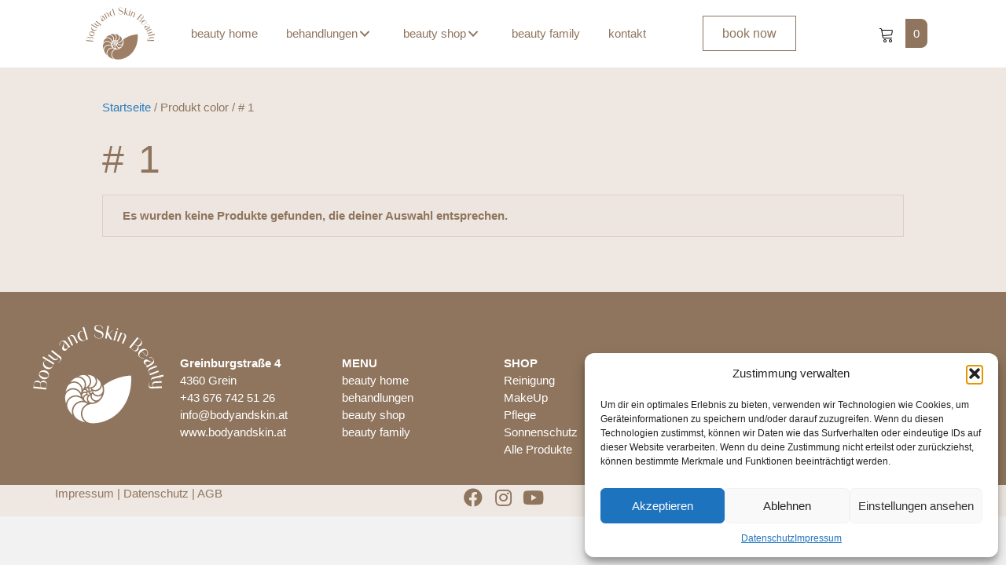

--- FILE ---
content_type: text/css
request_url: https://bodyandskinbeauty.at/wp-content/uploads/bb-plugin/cache/0bd9ed4eb3d28b1ae46a514629bbdf2c-layout-bundle.css?ver=2.9.4-1.5.2
body_size: 9796
content:
.fl-builder-content *,.fl-builder-content *:before,.fl-builder-content *:after {-webkit-box-sizing: border-box;-moz-box-sizing: border-box;box-sizing: border-box;}.fl-row:before,.fl-row:after,.fl-row-content:before,.fl-row-content:after,.fl-col-group:before,.fl-col-group:after,.fl-col:before,.fl-col:after,.fl-module:not([data-accepts]):before,.fl-module:not([data-accepts]):after,.fl-module-content:before,.fl-module-content:after {display: table;content: " ";}.fl-row:after,.fl-row-content:after,.fl-col-group:after,.fl-col:after,.fl-module:not([data-accepts]):after,.fl-module-content:after {clear: both;}.fl-clear {clear: both;}.fl-row,.fl-row-content {margin-left: auto;margin-right: auto;min-width: 0;}.fl-row-content-wrap {position: relative;}.fl-builder-mobile .fl-row-bg-photo .fl-row-content-wrap {background-attachment: scroll;}.fl-row-bg-video,.fl-row-bg-video .fl-row-content,.fl-row-bg-embed,.fl-row-bg-embed .fl-row-content {position: relative;}.fl-row-bg-video .fl-bg-video,.fl-row-bg-embed .fl-bg-embed-code {bottom: 0;left: 0;overflow: hidden;position: absolute;right: 0;top: 0;}.fl-row-bg-video .fl-bg-video video,.fl-row-bg-embed .fl-bg-embed-code video {bottom: 0;left: 0px;max-width: none;position: absolute;right: 0;top: 0px;}.fl-row-bg-video .fl-bg-video video {min-width: 100%;min-height: 100%;width: auto;height: auto;}.fl-row-bg-video .fl-bg-video iframe,.fl-row-bg-embed .fl-bg-embed-code iframe {pointer-events: none;width: 100vw;height: 56.25vw; max-width: none;min-height: 100vh;min-width: 177.77vh; position: absolute;top: 50%;left: 50%;-ms-transform: translate(-50%, -50%); -webkit-transform: translate(-50%, -50%); transform: translate(-50%, -50%);}.fl-bg-video-fallback {background-position: 50% 50%;background-repeat: no-repeat;background-size: cover;bottom: 0px;left: 0px;position: absolute;right: 0px;top: 0px;}.fl-row-bg-slideshow,.fl-row-bg-slideshow .fl-row-content {position: relative;}.fl-row .fl-bg-slideshow {bottom: 0;left: 0;overflow: hidden;position: absolute;right: 0;top: 0;z-index: 0;}.fl-builder-edit .fl-row .fl-bg-slideshow * {bottom: 0;height: auto !important;left: 0;position: absolute !important;right: 0;top: 0;}.fl-row-bg-overlay .fl-row-content-wrap:after {border-radius: inherit;content: '';display: block;position: absolute;top: 0;right: 0;bottom: 0;left: 0;z-index: 0;}.fl-row-bg-overlay .fl-row-content {position: relative;z-index: 1;}.fl-row-default-height .fl-row-content-wrap,.fl-row-custom-height .fl-row-content-wrap {display: -webkit-box;display: -webkit-flex;display: -ms-flexbox;display: flex;min-height: 100vh;}.fl-row-overlap-top .fl-row-content-wrap {display: -webkit-inline-box;display: -webkit-inline-flex;display: -moz-inline-box;display: -ms-inline-flexbox;display: inline-flex;width: 100%;}.fl-row-default-height .fl-row-content-wrap,.fl-row-custom-height .fl-row-content-wrap {min-height: 0;}.fl-row-default-height .fl-row-content,.fl-row-full-height .fl-row-content,.fl-row-custom-height .fl-row-content {-webkit-box-flex: 1 1 auto; -moz-box-flex: 1 1 auto;-webkit-flex: 1 1 auto;-ms-flex: 1 1 auto;flex: 1 1 auto;}.fl-row-default-height .fl-row-full-width.fl-row-content,.fl-row-full-height .fl-row-full-width.fl-row-content,.fl-row-custom-height .fl-row-full-width.fl-row-content {max-width: 100%;width: 100%;}.fl-row-default-height.fl-row-align-center .fl-row-content-wrap,.fl-row-full-height.fl-row-align-center .fl-row-content-wrap,.fl-row-custom-height.fl-row-align-center .fl-row-content-wrap {-webkit-align-items: center;-webkit-box-align: center;-webkit-box-pack: center;-webkit-justify-content: center;-ms-flex-align: center;-ms-flex-pack: center;justify-content: center;align-items: center;}.fl-row-default-height.fl-row-align-bottom .fl-row-content-wrap,.fl-row-full-height.fl-row-align-bottom .fl-row-content-wrap,.fl-row-custom-height.fl-row-align-bottom .fl-row-content-wrap {-webkit-align-items: flex-end;-webkit-justify-content: flex-end;-webkit-box-align: end;-webkit-box-pack: end;-ms-flex-align: end;-ms-flex-pack: end;justify-content: flex-end;align-items: flex-end;}.fl-col-group-equal-height {display: flex;flex-wrap: wrap;width: 100%;}.fl-col-group-equal-height.fl-col-group-has-child-loading {flex-wrap: nowrap;}.fl-col-group-equal-height .fl-col,.fl-col-group-equal-height .fl-col-content {display: flex;flex: 1 1 auto;}.fl-col-group-equal-height .fl-col-content {flex-direction: column;flex-shrink: 1;min-width: 1px;max-width: 100%;width: 100%;}.fl-col-group-equal-height:before,.fl-col-group-equal-height .fl-col:before,.fl-col-group-equal-height .fl-col-content:before,.fl-col-group-equal-height:after,.fl-col-group-equal-height .fl-col:after,.fl-col-group-equal-height .fl-col-content:after{content: none;}.fl-col-group-nested.fl-col-group-equal-height.fl-col-group-align-top .fl-col-content,.fl-col-group-equal-height.fl-col-group-align-top .fl-col-content {justify-content: flex-start;}.fl-col-group-nested.fl-col-group-equal-height.fl-col-group-align-center .fl-col-content,.fl-col-group-equal-height.fl-col-group-align-center .fl-col-content {justify-content: center;}.fl-col-group-nested.fl-col-group-equal-height.fl-col-group-align-bottom .fl-col-content,.fl-col-group-equal-height.fl-col-group-align-bottom .fl-col-content {justify-content: flex-end;}.fl-col-group-equal-height.fl-col-group-align-center .fl-col-group {width: 100%;}.fl-col {float: left;min-height: 1px;}.fl-col-bg-overlay .fl-col-content {position: relative;}.fl-col-bg-overlay .fl-col-content:after {border-radius: inherit;content: '';display: block;position: absolute;top: 0;right: 0;bottom: 0;left: 0;z-index: 0;}.fl-col-bg-overlay .fl-module {position: relative;z-index: 2;}.single:not(.woocommerce).single-fl-builder-template .fl-content {width: 100%;}.fl-builder-layer {position: absolute;top:0;left:0;right: 0;bottom: 0;z-index: 0;pointer-events: none;overflow: hidden;}.fl-builder-shape-layer {z-index: 0;}.fl-builder-shape-layer.fl-builder-bottom-edge-layer {z-index: 1;}.fl-row-bg-overlay .fl-builder-shape-layer {z-index: 1;}.fl-row-bg-overlay .fl-builder-shape-layer.fl-builder-bottom-edge-layer {z-index: 2;}.fl-row-has-layers .fl-row-content {z-index: 1;}.fl-row-bg-overlay .fl-row-content {z-index: 2;}.fl-builder-layer > * {display: block;position: absolute;top:0;left:0;width: 100%;}.fl-builder-layer + .fl-row-content {position: relative;}.fl-builder-layer .fl-shape {fill: #aaa;stroke: none;stroke-width: 0;width:100%;}@supports (-webkit-touch-callout: inherit) {.fl-row.fl-row-bg-parallax .fl-row-content-wrap,.fl-row.fl-row-bg-fixed .fl-row-content-wrap {background-position: center !important;background-attachment: scroll !important;}}@supports (-webkit-touch-callout: none) {.fl-row.fl-row-bg-fixed .fl-row-content-wrap {background-position: center !important;background-attachment: scroll !important;}}.fl-clearfix:before,.fl-clearfix:after {display: table;content: " ";}.fl-clearfix:after {clear: both;}.sr-only {position: absolute;width: 1px;height: 1px;padding: 0;overflow: hidden;clip: rect(0,0,0,0);white-space: nowrap;border: 0;}.fl-builder-content a.fl-button,.fl-builder-content a.fl-button:visited {border-radius: 4px;-moz-border-radius: 4px;-webkit-border-radius: 4px;display: inline-block;font-size: 16px;font-weight: normal;line-height: 18px;padding: 12px 24px;text-decoration: none;text-shadow: none;}.fl-builder-content .fl-button:hover {text-decoration: none;}.fl-builder-content .fl-button:active {position: relative;top: 1px;}.fl-builder-content .fl-button-width-full .fl-button {display: block;text-align: center;}.fl-builder-content .fl-button-width-custom .fl-button {display: inline-block;text-align: center;max-width: 100%;}.fl-builder-content .fl-button-left {text-align: left;}.fl-builder-content .fl-button-center {text-align: center;}.fl-builder-content .fl-button-right {text-align: right;}.fl-builder-content .fl-button i {font-size: 1.3em;height: auto;margin-right:8px;vertical-align: middle;width: auto;}.fl-builder-content .fl-button i.fl-button-icon-after {margin-left: 8px;margin-right: 0;}.fl-builder-content .fl-button-has-icon .fl-button-text {vertical-align: middle;}.fl-icon-wrap {display: inline-block;}.fl-icon {display: table-cell;vertical-align: middle;}.fl-icon a {text-decoration: none;}.fl-icon i {float: right;height: auto;width: auto;}.fl-icon i:before {border: none !important;height: auto;width: auto;}.fl-icon-text {display: table-cell;text-align: left;padding-left: 15px;vertical-align: middle;}.fl-icon-text-empty {display: none;}.fl-icon-text *:last-child {margin: 0 !important;padding: 0 !important;}.fl-icon-text a {text-decoration: none;}.fl-icon-text span {display: block;}.fl-icon-text span.mce-edit-focus {min-width: 1px;}.fl-module img {max-width: 100%;}.fl-photo {line-height: 0;position: relative;}.fl-photo-align-left {text-align: left;}.fl-photo-align-center {text-align: center;}.fl-photo-align-right {text-align: right;}.fl-photo-content {display: inline-block;line-height: 0;position: relative;max-width: 100%;}.fl-photo-img-svg {width: 100%;}.fl-photo-content img {display: inline;height: auto;max-width: 100%;}.fl-photo-crop-circle img {-webkit-border-radius: 100%;-moz-border-radius: 100%;border-radius: 100%;}.fl-photo-caption {font-size: 13px;line-height: 18px;overflow: hidden;text-overflow: ellipsis;}.fl-photo-caption-below {padding-bottom: 20px;padding-top: 10px;}.fl-photo-caption-hover {background: rgba(0,0,0,0.7);bottom: 0;color: #fff;left: 0;opacity: 0;filter: alpha(opacity = 0);padding: 10px 15px;position: absolute;right: 0;-webkit-transition:opacity 0.3s ease-in;-moz-transition:opacity 0.3s ease-in;transition:opacity 0.3s ease-in;}.fl-photo-content:hover .fl-photo-caption-hover {opacity: 100;filter: alpha(opacity = 100);}.fl-builder-pagination,.fl-builder-pagination-load-more {padding: 40px 0;}.fl-builder-pagination ul.page-numbers {list-style: none;margin: 0;padding: 0;text-align: center;}.fl-builder-pagination li {display: inline-block;list-style: none;margin: 0;padding: 0;}.fl-builder-pagination li a.page-numbers,.fl-builder-pagination li span.page-numbers {border: 1px solid #e6e6e6;display: inline-block;padding: 5px 10px;margin: 0 0 5px;}.fl-builder-pagination li a.page-numbers:hover,.fl-builder-pagination li span.current {background: #f5f5f5;text-decoration: none;}.fl-slideshow,.fl-slideshow * {-webkit-box-sizing: content-box;-moz-box-sizing: content-box;box-sizing: content-box;}.fl-slideshow .fl-slideshow-image img {max-width: none !important;}.fl-slideshow-social {line-height: 0 !important;}.fl-slideshow-social * {margin: 0 !important;}.fl-builder-content .bx-wrapper .bx-viewport {background: transparent;border: none;box-shadow: none;-moz-box-shadow: none;-webkit-box-shadow: none;left: 0;}.mfp-wrap button.mfp-arrow,.mfp-wrap button.mfp-arrow:active,.mfp-wrap button.mfp-arrow:hover,.mfp-wrap button.mfp-arrow:focus {background: transparent !important;border: none !important;outline: none;position: absolute;top: 50%;box-shadow: none !important;-moz-box-shadow: none !important;-webkit-box-shadow: none !important;}.mfp-wrap .mfp-close,.mfp-wrap .mfp-close:active,.mfp-wrap .mfp-close:hover,.mfp-wrap .mfp-close:focus {background: transparent !important;border: none !important;outline: none;position: absolute;top: 0;box-shadow: none !important;-moz-box-shadow: none !important;-webkit-box-shadow: none !important;}.admin-bar .mfp-wrap .mfp-close,.admin-bar .mfp-wrap .mfp-close:active,.admin-bar .mfp-wrap .mfp-close:hover,.admin-bar .mfp-wrap .mfp-close:focus {top: 32px!important;}img.mfp-img {padding: 0;}.mfp-counter {display: none;}.mfp-wrap .mfp-preloader.fa {font-size: 30px;}.fl-form-field {margin-bottom: 15px;}.fl-form-field input.fl-form-error {border-color: #DD6420;}.fl-form-error-message {clear: both;color: #DD6420;display: none;padding-top: 8px;font-size: 12px;font-weight: lighter;}.fl-form-button-disabled {opacity: 0.5;}.fl-animation {opacity: 0;}body.fl-no-js .fl-animation {opacity: 1;}.fl-builder-preview .fl-animation,.fl-builder-edit .fl-animation,.fl-animated {opacity: 1;}.fl-animated {animation-fill-mode: both;-webkit-animation-fill-mode: both;}.fl-button.fl-button-icon-animation i {width: 0 !important;opacity: 0;-ms-filter: "alpha(opacity=0)";transition: all 0.2s ease-out;-webkit-transition: all 0.2s ease-out;}.fl-button.fl-button-icon-animation:hover i {opacity: 1! important;-ms-filter: "alpha(opacity=100)";}.fl-button.fl-button-icon-animation i.fl-button-icon-after {margin-left: 0px !important;}.fl-button.fl-button-icon-animation:hover i.fl-button-icon-after {margin-left: 10px !important;}.fl-button.fl-button-icon-animation i.fl-button-icon-before {margin-right: 0 !important;}.fl-button.fl-button-icon-animation:hover i.fl-button-icon-before {margin-right: 20px !important;margin-left: -10px;}@media (max-width: 1200px) {}@media (max-width: 992px) { .fl-col-group.fl-col-group-medium-reversed {display: -webkit-flex;display: flex;-webkit-flex-wrap: wrap-reverse;flex-wrap: wrap-reverse;flex-direction: row-reverse;} }@media (max-width: 768px) { .fl-row-content-wrap {background-attachment: scroll !important;}.fl-row-bg-parallax .fl-row-content-wrap {background-attachment: scroll !important;background-position: center center !important;}.fl-col-group.fl-col-group-equal-height {display: block;}.fl-col-group.fl-col-group-equal-height.fl-col-group-custom-width {display: -webkit-box;display: -webkit-flex;display: flex;}.fl-col-group.fl-col-group-responsive-reversed {display: -webkit-flex;display: flex;-webkit-flex-wrap: wrap-reverse;flex-wrap: wrap-reverse;flex-direction: row-reverse;}.fl-col-group.fl-col-group-responsive-reversed .fl-col:not(.fl-col-small-custom-width) {flex-basis: 100%;width: 100% !important;}.fl-col-group.fl-col-group-medium-reversed:not(.fl-col-group-responsive-reversed) {display: unset;display: unset;-webkit-flex-wrap: unset;flex-wrap: unset;flex-direction: unset;}.fl-col {clear: both;float: none;margin-left: auto;margin-right: auto;width: auto !important;}.fl-col-small:not(.fl-col-small-full-width) {max-width: 400px;}.fl-block-col-resize {display:none;}.fl-row[data-node] .fl-row-content-wrap {margin: 0;padding-left: 0;padding-right: 0;}.fl-row[data-node] .fl-bg-video,.fl-row[data-node] .fl-bg-slideshow {left: 0;right: 0;}.fl-col[data-node] .fl-col-content {margin: 0;padding-left: 0;padding-right: 0;} }@media (min-width: 1201px) {html .fl-visible-large:not(.fl-visible-desktop),html .fl-visible-medium:not(.fl-visible-desktop),html .fl-visible-mobile:not(.fl-visible-desktop) {display: none;}}@media (min-width: 993px) and (max-width: 1200px) {html .fl-visible-desktop:not(.fl-visible-large),html .fl-visible-medium:not(.fl-visible-large),html .fl-visible-mobile:not(.fl-visible-large) {display: none;}}@media (min-width: 769px) and (max-width: 992px) {html .fl-visible-desktop:not(.fl-visible-medium),html .fl-visible-large:not(.fl-visible-medium),html .fl-visible-mobile:not(.fl-visible-medium) {display: none;}}@media (max-width: 768px) {html .fl-visible-desktop:not(.fl-visible-mobile),html .fl-visible-large:not(.fl-visible-mobile),html .fl-visible-medium:not(.fl-visible-mobile) {display: none;}}.fl-col-content {display: flex;flex-direction: column;margin-top: 0px;margin-right: 0px;margin-bottom: 0px;margin-left: 0px;padding-top: 0px;padding-right: 0px;padding-bottom: 0px;padding-left: 0px;}.fl-row-fixed-width {max-width: 1140px;}.fl-row-content-wrap {margin-top: 0px;margin-right: 0px;margin-bottom: 0px;margin-left: 0px;padding-top: 24px;padding-right: 24px;padding-bottom: 24px;padding-left: 24px;}.fl-module-content, .fl-module:where(.fl-module:not(:has(> .fl-module-content))) {margin-top: 20px;margin-right: 20px;margin-bottom: 20px;margin-left: 20px;}@media(max-width: 1200px) {.fl-row[data-node] > .fl-row-content-wrap {padding-top: 24px;padding-right: 24px;padding-bottom: 24px;padding-left: 24px;}.fl-module[data-node] > .fl-module-content, .fl-module:where(.fl-module:not(:has(> .fl-module-content))) {margin-top: 8px;margin-right: 8px;margin-bottom: 8px;margin-left: 8px;}}@media(max-width: 992px) {.fl-row[data-node] > .fl-row-content-wrap {padding-top: 24px;padding-right: 24px;padding-bottom: 24px;padding-left: 24px;}.fl-module[data-node] > .fl-module-content, .fl-module:where(.fl-module:not(:has(> .fl-module-content))) {margin-top: 8px;margin-right: 8px;margin-bottom: 8px;margin-left: 8px;}}@media(max-width: 768px) {.fl-row[data-node] > .fl-row-content-wrap {padding-top: 24px;padding-right: 24px;padding-bottom: 24px;padding-left: 24px;}.fl-module[data-node] > .fl-module-content, .fl-module:where(.fl-module:not(:has(> .fl-module-content))) {margin-top: 8px;margin-right: 8px;margin-bottom: 8px;margin-left: 8px;}}.page .fl-post-header, .single-fl-builder-template .fl-post-header { display:none; }.fl-node-ucjphlvtoi9r > .fl-row-content-wrap {background-color: #8f755d;}.fl-node-9c3blk6un8xa > .fl-row-content-wrap {background-color: #efe8e2;} .fl-node-9c3blk6un8xa > .fl-row-content-wrap {margin-top:0px;margin-right:0px;margin-bottom:0px;margin-left:0px;} .fl-node-9c3blk6un8xa > .fl-row-content-wrap {padding-top:0px;padding-right:0px;padding-bottom:0px;padding-left:0px;}.fl-node-0gp5f3uhjsol {width: 16.65%;}.fl-node-tmv5j02hideg {width: 33.333%;}@media(max-width: 768px) {.fl-builder-content .fl-node-tmv5j02hideg {width: 100% !important;max-width: none;clear: none;float: left;}}.fl-node-6pbht7me3xu8 {width: 16.75%;}.fl-node-kzlstgry6jf4 {width: 33.334%;}.fl-node-81lu7f9zebai {width: 16.65%;}.fl-node-xqol7kzhgu5j {width: 33.333%;}.fl-node-mawocey912hz {width: 16.65%;}.fl-node-7b5nikdsolwr {width: 16.65%;}.fl-node-2sdv1p6b4h7j {width: 16.65%;}@media (max-width: 768px) { .fl-module-icon {text-align: center;} }.fl-node-nk4v5tixqgwp .fl-icon i,.fl-node-nk4v5tixqgwp .fl-icon i:before {color: #9b9b9b;}.fl-node-nk4v5tixqgwp .fl-icon i:hover,.fl-node-nk4v5tixqgwp .fl-icon i:hover:before,.fl-node-nk4v5tixqgwp .fl-icon a:hover i,.fl-node-nk4v5tixqgwp .fl-icon a:hover i:before {color: #7f7f7f;}.fl-node-nk4v5tixqgwp .fl-icon i, .fl-node-nk4v5tixqgwp .fl-icon i:before {font-size: 16px;}.fl-node-nk4v5tixqgwp .fl-icon-wrap .fl-icon-text {height: 28px;}.fl-node-nk4v5tixqgwp.fl-module-icon {text-align: left;}@media(max-width: 1200px) {.fl-node-nk4v5tixqgwp .fl-icon-wrap .fl-icon-text {height: 28px;}}@media(max-width: 992px) {.fl-node-nk4v5tixqgwp .fl-icon-wrap .fl-icon-text {height: 28px;}}@media(max-width: 768px) {.fl-node-nk4v5tixqgwp .fl-icon-wrap .fl-icon-text {height: 28px;}} .fl-node-nk4v5tixqgwp > .fl-module-content {margin-top:0px;margin-bottom:0px;margin-left:5px;}.fl-node-qs3c950yem2f .fl-icon i,.fl-node-qs3c950yem2f .fl-icon i:before {color: #9b9b9b;}.fl-node-qs3c950yem2f .fl-icon i, .fl-node-qs3c950yem2f .fl-icon i:before {font-size: 16px;}.fl-node-qs3c950yem2f .fl-icon-wrap .fl-icon-text {height: 28px;}.fl-node-qs3c950yem2f.fl-module-icon {text-align: left;}@media(max-width: 1200px) {.fl-node-qs3c950yem2f .fl-icon-wrap .fl-icon-text {height: 28px;}}@media(max-width: 992px) {.fl-node-qs3c950yem2f .fl-icon-wrap .fl-icon-text {height: 28px;}}@media(max-width: 768px) {.fl-node-qs3c950yem2f .fl-icon-wrap .fl-icon-text {height: 28px;}} .fl-node-qs3c950yem2f > .fl-module-content {margin-top:0px;margin-right:0px;margin-bottom:0px;margin-left:3px;}.fl-node-jh0d9fyo452q .fl-icon i,.fl-node-jh0d9fyo452q .fl-icon i:before {color: #9b9b9b;}.fl-node-jh0d9fyo452q .fl-icon i:hover,.fl-node-jh0d9fyo452q .fl-icon i:hover:before,.fl-node-jh0d9fyo452q .fl-icon a:hover i,.fl-node-jh0d9fyo452q .fl-icon a:hover i:before {color: #7f7f7f;}.fl-node-jh0d9fyo452q .fl-icon i, .fl-node-jh0d9fyo452q .fl-icon i:before {font-size: 16px;}.fl-node-jh0d9fyo452q .fl-icon-wrap .fl-icon-text {height: 28px;}.fl-node-jh0d9fyo452q.fl-module-icon {text-align: left;}@media(max-width: 1200px) {.fl-node-jh0d9fyo452q .fl-icon-wrap .fl-icon-text {height: 28px;}}@media(max-width: 992px) {.fl-node-jh0d9fyo452q .fl-icon-wrap .fl-icon-text {height: 28px;}}@media(max-width: 768px) {.fl-node-jh0d9fyo452q .fl-icon-wrap .fl-icon-text {height: 28px;}} .fl-node-jh0d9fyo452q > .fl-module-content {margin-top:0px;margin-bottom:0px;margin-left:5px;}.fl-node-dia4f6pzvkys .fl-icon i,.fl-node-dia4f6pzvkys .fl-icon i:before {color: #9b9b9b;}.fl-node-dia4f6pzvkys .fl-icon i, .fl-node-dia4f6pzvkys .fl-icon i:before {font-size: 16px;}.fl-node-dia4f6pzvkys .fl-icon-wrap .fl-icon-text {height: 28px;}.fl-node-dia4f6pzvkys.fl-module-icon {text-align: left;}@media(max-width: 1200px) {.fl-node-dia4f6pzvkys .fl-icon-wrap .fl-icon-text {height: 28px;}}@media(max-width: 992px) {.fl-node-dia4f6pzvkys .fl-icon-wrap .fl-icon-text {height: 28px;}}@media(max-width: 768px) {.fl-node-dia4f6pzvkys .fl-icon-wrap .fl-icon-text {height: 28px;}} .fl-node-dia4f6pzvkys > .fl-module-content {margin-top:0px;margin-right:0px;margin-bottom:0px;margin-left:3px;}img.mfp-img {padding-bottom: 40px !important;}.fl-builder-edit .fl-fill-container img {transition: object-position .5s;}.fl-fill-container :is(.fl-module-content, .fl-photo, .fl-photo-content, img) {height: 100% !important;width: 100% !important;}@media (max-width: 768px) { .fl-photo-content,.fl-photo-img {max-width: 100%;} }.fl-node-unsmr7lp3dv9, .fl-node-unsmr7lp3dv9 .fl-photo {text-align: center;}.fl-builder-content .fl-rich-text strong {font-weight: bold;}.fl-module.fl-rich-text p:last-child {margin-bottom: 0;}.fl-builder-edit .fl-module.fl-rich-text p:not(:has(~ *:not(.fl-block-overlay))) {margin-bottom: 0;}.fl-builder-content .fl-node-c04f8e6g93kn .fl-module-content .fl-rich-text,.fl-builder-content .fl-node-c04f8e6g93kn .fl-module-content .fl-rich-text * {color: #ffffff;}.fl-builder-content .fl-node-c04f8e6g93kn .fl-rich-text, .fl-builder-content .fl-node-c04f8e6g93kn .fl-rich-text *:not(b, strong) {font-size: 12px;} .fl-node-c04f8e6g93kn > .fl-module-content {margin-top:56px;}.fl-builder-content .fl-node-jhygbctuw9k0 .fl-module-content .fl-rich-text,.fl-builder-content .fl-node-jhygbctuw9k0 .fl-module-content .fl-rich-text * {color: #ffffff;}.fl-builder-content .fl-node-jhygbctuw9k0 .fl-rich-text, .fl-builder-content .fl-node-jhygbctuw9k0 .fl-rich-text *:not(b, strong) {font-size: 12px;} .fl-node-jhygbctuw9k0 > .fl-module-content {margin-top:56px;}.fl-builder-content .fl-node-e0thn7pza6vb .fl-module-content .fl-rich-text,.fl-builder-content .fl-node-e0thn7pza6vb .fl-module-content .fl-rich-text * {color: #ffffff;}.fl-builder-content .fl-node-e0thn7pza6vb .fl-rich-text, .fl-builder-content .fl-node-e0thn7pza6vb .fl-rich-text *:not(b, strong) {font-size: 12px;} .fl-node-e0thn7pza6vb > .fl-module-content {margin-top:56px;}.fl-builder-content .fl-node-eock1x462vz7 .fl-module-content .fl-rich-text,.fl-builder-content .fl-node-eock1x462vz7 .fl-module-content .fl-rich-text * {color: #ffffff;}.fl-builder-content .fl-node-eock1x462vz7 .fl-rich-text, .fl-builder-content .fl-node-eock1x462vz7 .fl-rich-text *:not(b, strong) {font-size: 12px;} .fl-node-eock1x462vz7 > .fl-module-content {margin-top:56px;}.fl-builder-content .fl-node-1w2nlbd3zumv .fl-module-content .fl-rich-text,.fl-builder-content .fl-node-1w2nlbd3zumv .fl-module-content .fl-rich-text * {color: #ffffff;}.fl-builder-content .fl-node-1w2nlbd3zumv .fl-rich-text, .fl-builder-content .fl-node-1w2nlbd3zumv .fl-rich-text *:not(b, strong) {font-size: 12px;} .fl-node-1w2nlbd3zumv > .fl-module-content {margin-top:56px;}.pp-social-icons {display: flex;}.pp-social-icons-vertical {flex-direction: column;}.pp-social-icons-vertical .pp-social-icon:last-of-type {margin-bottom: 0 !important;}.pp-social-icons-horizontal .pp-social-icon:last-of-type {margin-right: 0 !important;}.pp-social-icons-horizontal .pp-social-icon:first-child {margin-left: 0 !important;}.pp-social-icons .pp-social-icon {display: inline-block;line-height: 0;}.pp-social-icons a {font-family: "Helvetica",Verdana,Arial,sans-serif;}.pp-social-icons .pp-x-icon {font-weight: bold;}.fl-node-m9fkoh3ripjc .fl-module-content .pp-social-icon a,.fl-node-m9fkoh3ripjc .fl-module-content .pp-social-icon a:hover {text-decoration: none;}.fl-node-m9fkoh3ripjc .fl-module-content .pp-social-icon a {display: inline-flex;float: left;text-align: center;justify-content: center;align-items: center;color: #8f755d;border: 0px solid ;}.fl-node-m9fkoh3ripjc .fl-module-content .pp-social-icon svg {fill: currentColor;width: 24px;height: 24px;}.fl-node-m9fkoh3ripjc .fl-module-content .pp-social-icon a:hover {border-color: ;}.fl-node-m9fkoh3ripjc .fl-module-content .pp-social-icon:nth-child(1) a {border: 0px solid ;}.fl-node-m9fkoh3ripjc .fl-module-content .pp-social-icon:nth-child(1) a:hover {}.fl-node-m9fkoh3ripjc .fl-module-content .pp-social-icon:nth-child(1) a {}.fl-node-m9fkoh3ripjc .fl-module-content .pp-social-icon:nth-child(1) i:hover,.fl-node-m9fkoh3ripjc .fl-module-content .pp-social-icon:nth-child(1) a:hover i {}.fl-node-m9fkoh3ripjc .fl-module-content .pp-social-icon:nth-child(2) a {border: 0px solid ;}.fl-node-m9fkoh3ripjc .fl-module-content .pp-social-icon:nth-child(2) a:hover {}.fl-node-m9fkoh3ripjc .fl-module-content .pp-social-icon:nth-child(2) a {}.fl-node-m9fkoh3ripjc .fl-module-content .pp-social-icon:nth-child(2) i:hover,.fl-node-m9fkoh3ripjc .fl-module-content .pp-social-icon:nth-child(2) a:hover i {}.fl-node-m9fkoh3ripjc .fl-module-content .pp-social-icon:nth-child(3) a {border: 0px solid ;}.fl-node-m9fkoh3ripjc .fl-module-content .pp-social-icon:nth-child(3) a:hover {}.fl-node-m9fkoh3ripjc .fl-module-content .pp-social-icon:nth-child(3) a {}.fl-node-m9fkoh3ripjc .fl-module-content .pp-social-icon:nth-child(3) i:hover,.fl-node-m9fkoh3ripjc .fl-module-content .pp-social-icon:nth-child(3) a:hover i {}.fl-node-m9fkoh3ripjc .pp-social-icons-vertical .pp-social-icon {margin-bottom: 8px;}.fl-node-m9fkoh3ripjc .pp-social-icons-horizontal .pp-social-icon {margin-right: 8px;}.fl-node-m9fkoh3ripjc .pp-social-icons {justify-content: center;}.fl-node-m9fkoh3ripjc .fl-module-content .pp-social-icon a {font-size: 24px;width: 30px;height: 30px;line-height: 30px;}.fl-node-m9fkoh3ripjc .fl-module-content .pp-social-icon .pp-x-icon {font-size: calc(24px + 20%);} .fl-node-m9fkoh3ripjc > .fl-module-content {margin-bottom:8px;}.fl-builder-content .fl-node-sk3wayuqo4hb .fl-module-content .fl-rich-text,.fl-builder-content .fl-node-sk3wayuqo4hb .fl-module-content .fl-rich-text * {color: #8f755d;}.fl-builder-content .fl-node-sk3wayuqo4hb .fl-rich-text, .fl-builder-content .fl-node-sk3wayuqo4hb .fl-rich-text *:not(b, strong) {text-align: right;}@media(max-width: 768px) {.fl-builder-content .fl-node-sk3wayuqo4hb .fl-rich-text, .fl-builder-content .fl-node-sk3wayuqo4hb .fl-rich-text *:not(b, strong) {text-align: center;}} .fl-node-sk3wayuqo4hb > .fl-module-content {margin-bottom:8px;}.fl-builder-content .fl-node-sgrhtenfp1c0 .fl-module-content .fl-rich-text,.fl-builder-content .fl-node-sgrhtenfp1c0 .fl-module-content .fl-rich-text * {color: #8f755d;}@media(max-width: 768px) {.fl-builder-content .fl-node-sgrhtenfp1c0 .fl-rich-text, .fl-builder-content .fl-node-sgrhtenfp1c0 .fl-rich-text *:not(b, strong) {text-align: center;}} .fl-node-sgrhtenfp1c0 > .fl-module-content {margin-bottom:8px;}h1, h2, h3, h4, h5, h6 {font-family: 'Ofelia',}body {font-family: 'Ofelia', sans-serif;}.fl-builder-row-settings #fl-field-separator_position {display: none !important;}.fl-builder-row-settings #fl-field-separator_position {display: none !important;}.fl-node-9c3blk6un8xa .fl-row-content {min-width: 0px;}.fl-node-r92y7osi31df > .fl-row-content-wrap {background-color: #ffffff;} .fl-node-r92y7osi31df > .fl-row-content-wrap {padding-top:0px;padding-right:100px;padding-bottom:0px;padding-left:100px;}.fl-node-3lubeytghz2s {width: 10%;}.fl-node-9n6vwstmdcpz {width: 60%;}.fl-node-sfeh0ump675v {width: 18%;}.fl-node-edtjl5xv9o63 {width: 12%;}.fl-node-shefcia2pvm9, .fl-node-shefcia2pvm9 .fl-photo {text-align: left;}.pp-advanced-menu ul,.pp-advanced-menu li {list-style: none;margin: 0;padding: 0;}.pp-advanced-menu .menu:before,.pp-advanced-menu .menu:after {content: '';display: table;clear: both;}.pp-advanced-menu:not(.off-canvas):not(.full-screen) .pp-advanced-menu-horizontal {display: inline-flex;flex-wrap: wrap;align-items: center;}.pp-advanced-menu .menu {padding-left: 0;}.pp-advanced-menu li {position: relative;}.pp-advanced-menu a {display: block;text-decoration: none;outline: 0;}.pp-advanced-menu a:hover,.pp-advanced-menu a:focus {text-decoration: none;outline: 0;}.pp-advanced-menu .sub-menu {width: 220px;}.pp-advanced-menu .pp-menu-nav {outline: 0;}.fl-module[data-node] .pp-advanced-menu .pp-advanced-menu-expanded .sub-menu {background-color: transparent;-webkit-box-shadow: none;-ms-box-shadow: none;box-shadow: none;}.pp-advanced-menu .pp-has-submenu:focus,.pp-advanced-menu .pp-has-submenu .sub-menu:focus,.pp-advanced-menu .pp-has-submenu-container:focus {outline: 0;}.pp-advanced-menu .pp-has-submenu-container {position: relative;}.pp-advanced-menu .pp-advanced-menu-accordion .pp-has-submenu > .sub-menu {display: none;}.pp-advanced-menu .pp-advanced-menu-horizontal .pp-has-submenu.pp-active .hide-heading > .sub-menu {box-shadow: none;display: block !important;}.pp-advanced-menu .pp-menu-toggle {position: absolute;top: 50%;right: 10px;cursor: pointer;}.pp-advanced-menu .pp-toggle-arrows .pp-menu-toggle:before,.pp-advanced-menu .pp-toggle-none .pp-menu-toggle:before {content: '';border-color: #333;}.pp-advanced-menu .pp-menu-expanded .pp-menu-toggle {display: none;}.pp-advanced-menu-mobile {display: flex;align-items: center;justify-content: center;}.fl-module-pp-advanced-menu .pp-advanced-menu-mobile-toggle {position: relative;padding: 8px;background-color: transparent;border: none;color: #333;border-radius: 0;cursor: pointer;line-height: 0;display: inline-flex;align-items: center;justify-content: center;}.pp-advanced-menu-mobile-toggle.text {width: 100%;text-align: center;}.pp-advanced-menu-mobile-toggle.hamburger .pp-advanced-menu-mobile-toggle-label,.pp-advanced-menu-mobile-toggle.hamburger-label .pp-advanced-menu-mobile-toggle-label {display: inline-block;margin-left: 10px;line-height: 0.8;}.pp-advanced-menu-mobile-toggle.hamburger .pp-svg-container,.pp-advanced-menu-mobile-toggle.hamburger-label .pp-svg-container {display: inline-block;position: relative;width: 1.4em;height: 1.4em;vertical-align: middle;}.pp-advanced-menu-mobile-toggle.hamburger .hamburger-menu,.pp-advanced-menu-mobile-toggle.hamburger-label .hamburger-menu {position: absolute;top: 0;left: 0;right: 0;bottom: 0;}.pp-advanced-menu-mobile-toggle.hamburger .hamburger-menu rect,.pp-advanced-menu-mobile-toggle.hamburger-label .hamburger-menu rect {fill: currentColor;}.pp-advanced-menu-mobile-toggle .pp-hamburger {font: inherit;display: inline-block;overflow: visible;margin: 0;cursor: pointer;transition-timing-function: linear;transition-duration: .15s;transition-property: opacity,filter;text-transform: none;color: inherit;border: 0;background-color: transparent;line-height: 0;}.pp-advanced-menu-mobile-toggle .pp-hamburger:focus {outline: none;}.pp-advanced-menu-mobile-toggle .pp-hamburger .pp-hamburger-box {position: relative;display: inline-block;width: 30px;height: 18px;}.pp-advanced-menu-mobile-toggle .pp-hamburger-box .pp-hamburger-inner {top: 50%;display: block;margin-top: -2px;}.pp-advanced-menu-mobile-toggle .pp-hamburger .pp-hamburger-box .pp-hamburger-inner,.pp-advanced-menu-mobile-toggle .pp-hamburger .pp-hamburger-box .pp-hamburger-inner:before,.pp-advanced-menu-mobile-toggle .pp-hamburger .pp-hamburger-box .pp-hamburger-inner:after {background-color: #000;position: absolute;width: 30px;height: 3px;transition-timing-function: ease;transition-duration: .15s;transition-property: transform;border-radius: 4px;}.pp-advanced-menu-mobile-toggle .pp-hamburger .pp-hamburger-box .pp-hamburger-inner:before, .pp-advanced-menu-mobile-toggle .pp-hamburger .pp-hamburger-box .pp-hamburger-inner:after {display: block;content: "";}.pp-advanced-menu-mobile-toggle .pp-hamburger .pp-hamburger-box .pp-hamburger-inner:before {transition: all .25s;top: -8px;}.pp-advanced-menu-mobile-toggle .pp-hamburger .pp-hamburger-box .pp-hamburger-inner:after {transition: all .25s;bottom: -8px;}.pp-advanced-menu.off-canvas .pp-off-canvas-menu .pp-menu-close-btn {position: relative;cursor: pointer;float: right;top: 20px;right: 20px;line-height: 1;z-index: 1;font-style: normal;font-family: Helvetica, Arial, sans-serif;font-weight: 100;text-decoration: none !important;}.pp-advanced-menu.off-canvas .pp-off-canvas-menu.pp-menu-right .pp-menu-close-btn {float: left;right: 0;left: 20px;}.pp-advanced-menu.off-canvas .pp-off-canvas-menu ul.menu {overflow-y: auto;width: 100%;}.pp-advanced-menu .pp-menu-overlay {position: fixed;width: 100%;height: 100%;top: 0;left: 0;background: rgba(0,0,0,0.8);z-index: 999;overflow-y: auto;overflow-x: hidden;min-height: 100vh;}html:not(.pp-full-screen-menu-open) .fl-builder-edit .pp-advanced-menu .pp-menu-overlay,html:not(.pp-off-canvas-menu-open) .fl-builder-edit .pp-advanced-menu .pp-menu-overlay {position: absolute;}.pp-advanced-menu .pp-menu-overlay > ul.menu {position: relative;top: 50%;width: 100%;height: 60%;margin: 0 auto;-webkit-transform: translateY(-50%);-moz-transform: translateY(-50%);transform: translateY(-50%);}.pp-advanced-menu .pp-overlay-fade {opacity: 0;visibility: hidden;-webkit-transition: opacity 0.5s, visibility 0s 0.5s;transition: opacity 0.5s, visibility 0s 0.5s;}.pp-advanced-menu.menu-open .pp-overlay-fade {opacity: 1;visibility: visible;-webkit-transition: opacity 0.5s;transition: opacity 0.5s;}.pp-advanced-menu .pp-overlay-corner {opacity: 0;visibility: hidden;-webkit-transform: translateY(50px) translateX(50px);-moz-transform: translateY(50px) translateX(50px);transform: translateY(50px) translateX(50px);-webkit-transition: opacity 0.5s, -webkit-transform 0.5s, visibility 0s 0.5s;-moz-transition: opacity 0.5s, -moz-transform 0.5s, visibility 0s 0.5s;transition: opacity 0.5s, transform 0.5s, visibility 0s 0.5s;}.pp-advanced-menu.menu-open .pp-overlay-corner {opacity: 1;visibility: visible;-webkit-transform: translateY(0%);-moz-transform: translateY(0%);transform: translateY(0%);-webkit-transition: opacity 0.5s, -webkit-transform 0.5s;-moz-transition: opacity 0.5s, -moz-transform 0.5s;transition: opacity 0.5s, transform 0.5s;}.pp-advanced-menu .pp-overlay-slide-down {visibility: hidden;-webkit-transform: translateY(-100%);-moz-transform: translateY(-100%);transform: translateY(-100%);-webkit-transition: -webkit-transform 0.4s ease-in-out, visibility 0s 0.4s;-moz-transition: -moz-transform 0.4s ease-in-out, visibility 0s 0.4s;transition: transform 0.4s ease-in-out, visibility 0s 0.4s;}.pp-advanced-menu.menu-open .pp-overlay-slide-down {visibility: visible;-webkit-transform: translateY(0%);-moz-transform: translateY(0%);transform: translateY(0%);-webkit-transition: -webkit-transform 0.4s ease-in-out;-moz-transition: -moz-transform 0.4s ease-in-out;transition: transform 0.4s ease-in-out;}.pp-advanced-menu .pp-overlay-scale {visibility: hidden;opacity: 0;-webkit-transform: scale(0.9);-moz-transform: scale(0.9);transform: scale(0.9);-webkit-transition: -webkit-transform 0.2s, opacity 0.2s, visibility 0s 0.2s;-moz-transition: -moz-transform 0.2s, opacity 0.2s, visibility 0s 0.2s;transition: transform 0.2s, opacity 0.2s, visibility 0s 0.2s;}.pp-advanced-menu.menu-open .pp-overlay-scale {visibility: visible;opacity: 1;-webkit-transform: scale(1);-moz-transform: scale(1);transform: scale(1);-webkit-transition: -webkit-transform 0.4s, opacity 0.4s;-moz-transition: -moz-transform 0.4s, opacity 0.4s;transition: transform 0.4s, opacity 0.4s;}.pp-advanced-menu .pp-overlay-door {visibility: hidden;width: 0;left: 50%;-webkit-transform: translateX(-50%);-moz-transform: translateX(-50%);transform: translateX(-50%);-webkit-transition: width 0.5s 0.3s, visibility 0s 0.8s;-moz-transition: width 0.5s 0.3s, visibility 0s 0.8s;transition: width 0.5s 0.3s, visibility 0s 0.8s;}.pp-advanced-menu.menu-open .pp-overlay-door {visibility: visible;width: 100%;-webkit-transition: width 0.5s;-moz-transition: width 0.5s;transition: width 0.5s;}.pp-advanced-menu .pp-overlay-door > ul.menu {left: 0;right: 0;-webkit-transform: translateY(-50%);-moz-transform: translateY(-50%);transform: translateY(-50%);}.pp-advanced-menu .pp-overlay-door > ul,.pp-advanced-menu .pp-overlay-door .pp-menu-close-btn {opacity: 0;-webkit-transition: opacity 0.3s 0.5s;-moz-transition: opacity 0.3s 0.5s;transition: opacity 0.3s 0.5s;}.pp-advanced-menu.menu-open .pp-overlay-door > ul,.pp-advanced-menu.menu-open .pp-overlay-door .pp-menu-close-btn {opacity: 1;-webkit-transition-delay: 0.5s;-moz-transition-delay: 0.5s;transition-delay: 0.5s;}.pp-advanced-menu.menu-close .pp-overlay-door > ul,.pp-advanced-menu.menu-close .pp-overlay-door .pp-menu-close-btn {-webkit-transition-delay: 0s;-moz-transition-delay: 0s;transition-delay: 0s;}.pp-advanced-menu .pp-menu-overlay .pp-toggle-arrows .pp-has-submenu-container a > span {}.pp-advanced-menu .pp-menu-overlay .pp-menu-close-btn {position: absolute;display: block;width: 55px;height: 45px;right: 20px;top: 50px;overflow: hidden;border: none;outline: none;z-index: 100;font-size: 30px;cursor: pointer;background-color: transparent;-webkit-touch-callout: none;-webkit-user-select: none;-khtml-user-select: none;-moz-user-select: none;-ms-user-select: none;user-select: none;-webkit-transition: background-color 0.3s;-moz-transition: background-color 0.3s;transition: background-color 0.3s;}.pp-advanced-menu .pp-menu-overlay .pp-menu-close-btn:before,.pp-advanced-menu .pp-menu-overlay .pp-menu-close-btn:after {content: '';position: absolute;left: 50%;width: 2px;height: 40px;background-color: #ffffff;-webkit-transition: -webkit-transform 0.3s;-moz-transition: -moz-transform 0.3s;transition: transform 0.3s;-webkit-transform: translateY(0) rotate(45deg);-moz-transform: translateY(0) rotate(45deg);transform: translateY(0) rotate(45deg);}.pp-advanced-menu .pp-menu-overlay .pp-menu-close-btn:after {-webkit-transform: translateY(0) rotate(-45deg);-moz-transform: translateY(0) rotate(-45deg);transform: translateY(0) rotate(-45deg);}.pp-advanced-menu .pp-off-canvas-menu {position: fixed;top: 0;z-index: 999998;width: 320px;height: 100%;opacity: 0;background: #333;overflow-y: auto;overflow-x: hidden;-ms-overflow-style: -ms-autohiding-scrollbar;-webkit-transition: all 0.5s;-moz-transition: all 0.5s;transition: all 0.5s;-webkit-perspective: 1000;-moz-perspective: 1000;perspective: 1000;backface-visibility: hidden;will-change: transform;-webkit-overflow-scrolling: touch;}.pp-advanced-menu .pp-off-canvas-menu.pp-menu-left {left: 0;-webkit-transform: translate3d(-350px, 0, 0);-moz-transform: translate3d(-350px, 0, 0);transform: translate3d(-350px, 0, 0);}.pp-advanced-menu .pp-off-canvas-menu.pp-menu-right {right: 0;-webkit-transform: translate3d(350px, 0, 0);-moz-transform: translate3d(350px, 0, 0);transform: translate3d(350px, 0, 0);}html.pp-off-canvas-menu-open .pp-advanced-menu.menu-open .pp-off-canvas-menu {-webkit-transform: translate3d(0, 0, 0);-moz-transform: translate3d(0, 0, 0);transform: translate3d(0, 0, 0);opacity: 1;}.pp-advanced-menu.off-canvas {overflow-y: auto;}.pp-advanced-menu.off-canvas .pp-clear {position: fixed;top: 0;left: 0;width: 100%;height: 100%;z-index: 999998;background: rgba(0,0,0,0.1);visibility: hidden;opacity: 0;-webkit-transition: all 0.5s ease-in-out;-moz-transition: all 0.5s ease-in-out;transition: all 0.5s ease-in-out;}.pp-advanced-menu.off-canvas.menu-open .pp-clear {visibility: visible;opacity: 1;}.fl-builder-edit .pp-advanced-menu.off-canvas .pp-clear {z-index: 100010;}.pp-advanced-menu .pp-off-canvas-menu .menu {margin-top: 0;}.pp-advanced-menu li.mega-menu .hide-heading > a,.pp-advanced-menu li.mega-menu .hide-heading > .pp-has-submenu-container,.pp-advanced-menu li.mega-menu-disabled .hide-heading > a,.pp-advanced-menu li.mega-menu-disabled .hide-heading > .pp-has-submenu-container {display: none;}ul.pp-advanced-menu-horizontal li.mega-menu {position: static;}ul.pp-advanced-menu-horizontal li.mega-menu > ul.sub-menu {top: inherit !important;left: 0 !important;right: 0 !important;width: 100%;background: #ffffff;}ul.pp-advanced-menu-horizontal li.mega-menu.pp-has-submenu:hover > ul.sub-menu,ul.pp-advanced-menu-horizontal li.mega-menu.pp-has-submenu.pp-active > ul.sub-menu{display: flex !important;}ul.pp-advanced-menu-horizontal li.mega-menu > ul.sub-menu li {border-color: transparent;}ul.pp-advanced-menu-horizontal li.mega-menu > ul.sub-menu > li {width: 100%;}ul.pp-advanced-menu-horizontal li.mega-menu > ul.sub-menu > li > .pp-has-submenu-container a {font-weight: bold;}ul.pp-advanced-menu-horizontal li.mega-menu > ul.sub-menu > li > .pp-has-submenu-container a:hover {background: transparent;}ul.pp-advanced-menu-horizontal li.mega-menu > ul.sub-menu .pp-menu-toggle {display: none;}ul.pp-advanced-menu-horizontal li.mega-menu > ul.sub-menu ul.sub-menu {background: transparent;-webkit-box-shadow: none;-ms-box-shadow: none;box-shadow: none;display: block;min-width: 0;opacity: 1;padding: 0;position: static;visibility: visible;}.pp-advanced-menu ul li.mega-menu a:not([href]) {color: unset;background: none;background-color: unset;}.rtl .pp-advanced-menu:not(.full-screen) .menu .pp-has-submenu .sub-menu {text-align: inherit;right: 0; left: auto;}.rtl .pp-advanced-menu .menu .pp-has-submenu .pp-has-submenu .sub-menu {right: 100%; left: auto;}.rtl .pp-advanced-menu .menu .pp-menu-toggle,.rtl .pp-advanced-menu.off-canvas .menu.pp-toggle-arrows .pp-menu-toggle {right: auto;left: 10px;}.rtl .pp-advanced-menu.off-canvas .menu.pp-toggle-arrows .pp-menu-toggle {left: 28px;}.rtl .pp-advanced-menu.full-screen .menu .pp-menu-toggle {left: 0;}.rtl .pp-advanced-menu:not(.off-canvas) .menu:not(.pp-advanced-menu-accordion) .pp-has-submenu .pp-has-submenu .pp-menu-toggle {right: auto;left: 0;}.rtl .pp-advanced-menu:not(.full-screen):not(.off-canvas) .menu:not(.pp-advanced-menu-accordion):not(.pp-advanced-menu-vertical) .pp-has-submenu .pp-has-submenu .pp-menu-toggle:before {-webkit-transform: translateY( -5px ) rotate( 135deg );-ms-transform: translateY( -5px ) rotate( 135deg );transform: translateY( -5px ) rotate( 135deg );}.rtl .pp-advanced-menu .menu .pp-has-submenu-container > a > span,.rtl .pp-advanced-menu .menu.pp-advanced-menu-horizontal.pp-toggle-arrows .pp-has-submenu-container > a > span {padding-right: 0;padding-left: 28px;}.rtl .pp-advanced-menu.off-canvas .menu .pp-has-submenu-container > a > span,.rtl .pp-advanced-menu.off-canvas .menu.pp-advanced-menu-horizontal.pp-toggle-arrows .pp-has-submenu-container > a > span {padding-left: 0;}.pp-advanced-menu li .pp-search-form-wrap {position: absolute;right: 0;top: 100%;z-index: 10;opacity: 0;visibility: hidden;transition: all 0.2s ease-in-out;}.pp-advanced-menu li:not(.pp-search-active) .pp-search-form-wrap {height: 0;}.pp-advanced-menu li.pp-search-active .pp-search-form-wrap {opacity: 1;visibility: visible;}.pp-advanced-menu li .pp-search-form-wrap .pp-search-form__icon {display: none;}.pp-advanced-menuli .pp-search-form__container {max-width: 100%;}.pp-advanced-menu.off-canvas li .pp-search-form-wrap,.pp-advanced-menu.off-canvas li .pp-search-form__container {width: 100%;position: static;}.pp-advanced-menu.full-screen li .pp-search-form-wrap {max-width: 100%;}.pp-advanced-menu .pp-advanced-menu-accordion li .pp-search-form-wrap {width: 100%;}.pp-advanced-menu .pp-advanced-menu-accordion.pp-menu-align-center li .pp-search-form__container {margin: 0 auto;}.pp-advanced-menu .pp-advanced-menu-accordion.pp-menu-align-right li .pp-search-form__container {margin-right: 0;margin-left: auto;}.pp-advanced-menu li.pp-menu-cart-item .pp-menu-cart-icon {margin-right: 5px;}@media (max-width: 768px) {}.fl-node-jfyolnapv0qk .pp-advanced-menu-horizontal {justify-content: center;}.fl-node-jfyolnapv0qk .pp-advanced-menu .menu > li {margin-left: 10px;margin-right: 10px;}.fl-node-jfyolnapv0qk .pp-advanced-menu .pp-has-submenu-container a > span {padding-right: 0;}.fl-node-jfyolnapv0qk-clone {display: none;}.fl-node-jfyolnapv0qk .pp-advanced-menu .menu > li > a,.fl-node-jfyolnapv0qk .pp-advanced-menu .menu > li > .pp-has-submenu-container > a {background-color: #ffffff;color: #8f755d;}.fl-node-jfyolnapv0qk .pp-advanced-menu .pp-toggle-arrows .pp-menu-toggle:before,.fl-node-jfyolnapv0qk .pp-advanced-menu .pp-toggle-none .pp-menu-toggle:before {border-color: #8f755d;}.fl-node-jfyolnapv0qk .menu .pp-has-submenu .sub-menu {display: none;}.fl-node-jfyolnapv0qk .pp-advanced-menu .sub-menu {background-color: #ffffff;}@media (min-width: 768px) {.fl-node-jfyolnapv0qk .pp-advanced-menu .sub-menu {width: 220px;}}.fl-node-jfyolnapv0qk ul.pp-advanced-menu-horizontal li.mega-menu > ul.sub-menu {background: #ffffff;}.fl-node-jfyolnapv0qk .pp-advanced-menu .sub-menu > li > a,.fl-node-jfyolnapv0qk .pp-advanced-menu .sub-menu > li > .pp-has-submenu-container > a {border-width: 0;border-style: solid;border-bottom-width: px;background-color: #ffffff;color: #8f755d;}.fl-node-jfyolnapv0qk .pp-advanced-menu .sub-menu > li > a:hover,.fl-node-jfyolnapv0qk .pp-advanced-menu .sub-menu > li > a:focus,.fl-node-jfyolnapv0qk .pp-advanced-menu .sub-menu > li > .pp-has-submenu-container > a:hover,.fl-node-jfyolnapv0qk .pp-advanced-menu .sub-menu > li > .pp-has-submenu-container > a:focus {}.fl-node-jfyolnapv0qk .pp-advanced-menu .sub-menu > li:last-child > a:not(:focus),.fl-node-jfyolnapv0qk .pp-advanced-menu .sub-menu > li:last-child > .pp-has-submenu-container > a:not(:focus) {border: 0;}.fl-node-jfyolnapv0qk .pp-advanced-menu .sub-menu > li > a:hover,.fl-node-jfyolnapv0qk .pp-advanced-menu .sub-menu > li > a:focus,.fl-node-jfyolnapv0qk .pp-advanced-menu .sub-menu > li > .pp-has-submenu-container > a:hover,.fl-node-jfyolnapv0qk .pp-advanced-menu .sub-menu > li > .pp-has-submenu-container > a:focus,.fl-node-jfyolnapv0qk .pp-advanced-menu .sub-menu > li.current-menu-item > a,.fl-node-jfyolnapv0qk .pp-advanced-menu .sub-menu > li.current-menu-item > .pp-has-submenu-container > a {background-color: #8f755d;color: #ffffff;}.fl-node-jfyolnapv0qk .pp-advanced-menu .pp-toggle-arrows .sub-menu .pp-menu-toggle:before,.fl-node-jfyolnapv0qk .pp-advanced-menu .pp-toggle-none .sub-menu .pp-menu-toggle:before {border-color: #8f755d;}.fl-node-jfyolnapv0qk .pp-advanced-menu .pp-toggle-arrows .sub-menu li:hover .pp-menu-toggle:before,.fl-node-jfyolnapv0qk .pp-advanced-menu .pp-toggle-none .sub-menu li:hover .pp-menu-toggle:before {border-color: #ffffff;}.fl-node-jfyolnapv0qk .pp-advanced-menu .pp-menu-toggle:before {content: '';position: absolute;right: 50%;top: 50%;z-index: 1;display: block;width: 9px;height: 9px;margin: -5px -5px 0 0;border-right: 2px solid;border-bottom: 2px solid;-webkit-transform-origin: right bottom;-ms-transform-origin: right bottom;transform-origin: right bottom;-webkit-transform: translateX( -5px ) rotate( 45deg );-ms-transform: translateX( -5px ) rotate( 45deg );transform: translateX( -5px ) rotate( 45deg );}.fl-node-jfyolnapv0qk .pp-advanced-menu .pp-has-submenu.pp-active > .pp-has-submenu-container .pp-menu-toggle {-webkit-transform: rotate( -180deg );-ms-transform: rotate( -180deg );transform: rotate( -180deg );}.fl-node-jfyolnapv0qk .pp-advanced-menu-horizontal.pp-toggle-arrows .pp-has-submenu-container a {padding-right: 22px;}.fl-node-jfyolnapv0qk .pp-advanced-menu-horizontal.pp-toggle-arrows .pp-has-submenu-container > a > span {padding-right: 22px;}.fl-node-jfyolnapv0qk .pp-advanced-menu-horizontal.pp-toggle-arrows .pp-menu-toggle,.fl-node-jfyolnapv0qk .pp-advanced-menu-horizontal.pp-toggle-none .pp-menu-toggle {width: 20px;height: 20px;margin: -10px 0 0;}.fl-node-jfyolnapv0qk .pp-advanced-menu-horizontal.pp-toggle-arrows .pp-menu-toggle,.fl-node-jfyolnapv0qk .pp-advanced-menu-horizontal.pp-toggle-none .pp-menu-toggle,.fl-node-jfyolnapv0qk .pp-advanced-menu-vertical.pp-toggle-arrows .pp-menu-toggle,.fl-node-jfyolnapv0qk .pp-advanced-menu-vertical.pp-toggle-none .pp-menu-toggle {width: 22px;height: 20px;margin: -10px 0 0;}.fl-node-jfyolnapv0qk .pp-advanced-menu li:first-child {border-top: none;}@media only screen and (max-width: 768px) {.fl-node-jfyolnapv0qk .pp-advanced-menu-mobile-toggle + .pp-clear + .pp-menu-nav ul.menu {display: none;}.fl-node-jfyolnapv0qk .pp-advanced-menu:not(.off-canvas):not(.full-screen) .pp-advanced-menu-horizontal {display: block;}.fl-node-jfyolnapv0qk:not(.fl-node-jfyolnapv0qk-clone):not(.pp-menu-full-screen):not(.pp-menu-off-canvas) .pp-menu-position-below .pp-menu-nav {display: none;}}@media ( max-width: 768px ) {.fl-node-jfyolnapv0qk .pp-advanced-menu .menu {margin-top: 20px;}.fl-node-jfyolnapv0qk .pp-advanced-menu .menu {}.fl-node-jfyolnapv0qk .pp-advanced-menu .menu > li {margin-left: 0 !important;margin-right: 0 !important;}.fl-node-jfyolnapv0qk .pp-advanced-menu .pp-off-canvas-menu .pp-menu-close-btn,.fl-node-jfyolnapv0qk .pp-advanced-menu .pp-menu-overlay .pp-menu-close-btn {display: block;}.fl-node-jfyolnapv0qk .pp-advanced-menu .sub-menu {box-shadow: none;border: 0;}} @media ( min-width: 769px ) {.fl-node-jfyolnapv0qk .menu > li {display: inline-block;}.fl-node-jfyolnapv0qk .menu li {border-top: none;}.fl-node-jfyolnapv0qk .menu li:first-child {border: none;}.fl-node-jfyolnapv0qk .menu li li {border-left: none;}.fl-node-jfyolnapv0qk .menu .pp-has-submenu .sub-menu {position: absolute;top: 100%;left: 0;z-index: 10;visibility: hidden;opacity: 0;text-align:left;}.fl-node-jfyolnapv0qk .pp-has-submenu .pp-has-submenu .sub-menu {top: 0;left: 100%;}.fl-node-jfyolnapv0qk .pp-advanced-menu .pp-has-submenu:hover > .sub-menu,.fl-node-jfyolnapv0qk .pp-advanced-menu .pp-has-submenu.pp-active .sub-menu {display: block;visibility: visible;opacity: 1;}.fl-node-jfyolnapv0qk .menu .pp-has-submenu.pp-menu-submenu-right .sub-menu {top: 100%;left: inherit;right: 0;}.fl-node-jfyolnapv0qk .menu .pp-has-submenu .pp-has-submenu.pp-menu-submenu-right .sub-menu {top: 0;left: inherit;right: 100%;}.fl-node-jfyolnapv0qk .pp-advanced-menu .pp-has-submenu.pp-active > .pp-has-submenu-container .pp-menu-toggle {-webkit-transform: none;-ms-transform: none;transform: none;}.fl-node-jfyolnapv0qk .pp-advanced-menu .pp-has-submenu .pp-has-submenu .pp-menu-toggle:before {-webkit-transform: translateY( -5px ) rotate( -45deg );-ms-transform: translateY( -5px ) rotate( -45deg );transform: translateY( -5px ) rotate( -45deg );}div.fl-node-jfyolnapv0qk .pp-advanced-menu-mobile-toggle {display: none;}} .fl-node-jfyolnapv0qk .pp-advanced-menu-mobile {text-align: center;justify-content: center;}.fl-builder-content .fl-node-jfyolnapv0qk.fl-module .pp-advanced-menu-mobile .pp-advanced-menu-mobile-toggle,.fl-page .fl-builder-content .fl-node-jfyolnapv0qk.fl-module .pp-advanced-menu-mobile .pp-advanced-menu-mobile-toggle {}.fl-builder-content .fl-node-jfyolnapv0qk.fl-module .pp-advanced-menu-mobile .pp-advanced-menu-mobile-toggle,.fl-page .fl-builder-content .fl-node-jfyolnapv0qk.fl-module .pp-advanced-menu-mobile .pp-advanced-menu-mobile-toggle,fl-builder-content .fl-node-jfyolnapv0qk.fl-module .pp-advanced-menu-mobile .pp-advanced-menu-mobile-toggle i,.fl-page .fl-builder-content .fl-node-jfyolnapv0qk.fl-module .pp-advanced-menu-mobile .pp-advanced-menu-mobile-toggle i {}.fl-node-jfyolnapv0qk .pp-advanced-menu-mobile-toggle .pp-hamburger .pp-hamburger-box,.fl-node-jfyolnapv0qk .pp-advanced-menu-mobile-toggle .pp-hamburger .pp-hamburger-box .pp-hamburger-inner,.fl-node-jfyolnapv0qk .pp-advanced-menu-mobile-toggle .pp-hamburger .pp-hamburger-box .pp-hamburger-inner:before,.fl-node-jfyolnapv0qk .pp-advanced-menu-mobile-toggle .pp-hamburger .pp-hamburger-box .pp-hamburger-inner:after {width: 30px;}.fl-node-jfyolnapv0qk .pp-advanced-menu-mobile-toggle .pp-hamburger .pp-hamburger-box .pp-hamburger-inner,.fl-node-jfyolnapv0qk .pp-advanced-menu-mobile-toggle .pp-hamburger .pp-hamburger-box .pp-hamburger-inner:before,.fl-node-jfyolnapv0qk .pp-advanced-menu-mobile-toggle .pp-hamburger .pp-hamburger-box .pp-hamburger-inner:after {height: 3px;}.fl-node-jfyolnapv0qk .pp-advanced-menu-mobile-toggle i {font-size: 30px;}.fl-node-jfyolnapv0qk .pp-advanced-menu-mobile-toggle rect {fill: #8f755d;}@media ( min-width: 769px ) {.fl-node-jfyolnapv0qk .pp-advanced-menu ul.sub-menu {padding: 0;}.fl-node-jfyolnapv0qk .pp-advanced-menu-horizontal.pp-toggle-arrows .pp-has-submenu-container > a > span {padding-right: 22px;}}@media only screen and (max-width: 1200px) {.fl-node-jfyolnapv0qk .pp-advanced-menu-horizontal {}.fl-node-jfyolnapv0qk .pp-advanced-menu .menu > li {}.fl-node-jfyolnapv0qk .pp-advanced-menu-mobile {justify-content: center;}}@media only screen and (max-width: 992px) {.fl-node-jfyolnapv0qk .pp-advanced-menu-horizontal {}.fl-node-jfyolnapv0qk .pp-advanced-menu .menu > li {}.fl-node-jfyolnapv0qk .pp-advanced-menu .sub-menu > li > a,.fl-node-jfyolnapv0qk .pp-advanced-menu .sub-menu > li > .pp-has-submenu-container > a {border-bottom-width: px;background-color: ;}.fl-node-jfyolnapv0qk .pp-advanced-menu .sub-menu {width: auto;}.fl-node-jfyolnapv0qk .pp-advanced-menu-mobile {justify-content: center;}.fl-node-jfyolnapv0qk .pp-advanced-menu-mobile-toggle {}}@media only screen and (max-width: 768px) {.fl-node-jfyolnapv0qk div.pp-advanced-menu {text-align: center;}.fl-node-jfyolnapv0qk .pp-advanced-menu-horizontal {}.fl-node-jfyolnapv0qk .pp-advanced-menu .menu > li {}.fl-node-jfyolnapv0qk .pp-advanced-menu .menu > li > a,.fl-node-jfyolnapv0qk .pp-advanced-menu .menu > li > .pp-has-submenu-container > a {}.fl-node-jfyolnapv0qk .pp-advanced-menu .sub-menu > li > a,.fl-node-jfyolnapv0qk .pp-advanced-menu .sub-menu > li > .pp-has-submenu-container > a {border-bottom-width: px;}.fl-node-jfyolnapv0qk .pp-advanced-menu-mobile {justify-content: center;}.fl-node-jfyolnapv0qk .pp-advanced-menu-mobile-toggle {}}@media only screen and ( max-width: 768px ) {.fl-node-jfyolnapv0qk .pp-advanced-menu {text-align: center;}.fl-node-jfyolnapv0qk .pp-advanced-menu-mobile-toggle {}}.fl-node-jfyolnapv0qk .pp-advanced-menu {text-align: center;}.fl-node-jfyolnapv0qk .pp-advanced-menu .menu > li > a, .fl-node-jfyolnapv0qk .pp-advanced-menu .menu > li > .pp-has-submenu-container > a {border-style: solid;border-width: 0;background-clip: border-box;padding-top: 8px;padding-right: 8px;padding-bottom: 8px;padding-left: 8px;}.fl-node-jfyolnapv0qk .pp-advanced-menu .sub-menu > li > a, .fl-node-jfyolnapv0qk .pp-advanced-menu .sub-menu > li > .pp-has-submenu-container > a {padding-top: 10px;padding-right: 10px;padding-bottom: 10px;padding-left: 10px;}.fl-builder-content .fl-node-crh6a58xbn3z a.fl-button,.fl-builder-content .fl-node-crh6a58xbn3z a.fl-button:visited,.fl-builder-content .fl-node-crh6a58xbn3z a.fl-button *,.fl-builder-content .fl-node-crh6a58xbn3z a.fl-button:visited *,.fl-page .fl-builder-content .fl-node-crh6a58xbn3z a.fl-button,.fl-page .fl-builder-content .fl-node-crh6a58xbn3z a.fl-button:visited,.fl-page .fl-builder-content .fl-node-crh6a58xbn3z a.fl-button *,.fl-page .fl-builder-content .fl-node-crh6a58xbn3z a.fl-button:visited * {color: #8f755d;}.fl-builder-content .fl-node-crh6a58xbn3z a.fl-button:hover,.fl-builder-content .fl-node-crh6a58xbn3z a.fl-button:hover span.fl-button-text,.fl-builder-content .fl-node-crh6a58xbn3z a.fl-button:hover *,.fl-page .fl-builder-content .fl-node-crh6a58xbn3z a.fl-button:hover,.fl-page .fl-builder-content .fl-node-crh6a58xbn3z a.fl-button:hover span.fl-button-text,.fl-page .fl-builder-content .fl-node-crh6a58xbn3z a.fl-button:hover * {color: #ffffff;}.fl-node-crh6a58xbn3z.fl-button-wrap, .fl-node-crh6a58xbn3z .fl-button-wrap {text-align: center;}.fl-builder-content .fl-node-crh6a58xbn3z a.fl-button, .fl-builder-content .fl-node-crh6a58xbn3z a.fl-button:visited, .fl-page .fl-builder-content .fl-node-crh6a58xbn3z a.fl-button, .fl-page .fl-builder-content .fl-node-crh6a58xbn3z a.fl-button:visited {text-align: center;background-color: #ffffff;}.fl-builder-content .fl-node-crh6a58xbn3z a.fl-button, .fl-builder-content .fl-node-crh6a58xbn3z a.fl-button:visited, .fl-builder-content .fl-node-crh6a58xbn3z a.fl-button:hover, .fl-builder-content .fl-node-crh6a58xbn3z a.fl-button:focus, .fl-page .fl-builder-content .fl-node-crh6a58xbn3z a.fl-button, .fl-page .fl-builder-content .fl-node-crh6a58xbn3z a.fl-button:visited, .fl-page .fl-builder-content .fl-node-crh6a58xbn3z a.fl-button:hover, .fl-page .fl-builder-content .fl-node-crh6a58xbn3z a.fl-button:focus {border-style: solid;border-width: 0;background-clip: border-box;border-color: #8f755d;border-top-width: 1px;border-right-width: 1px;border-bottom-width: 1px;border-left-width: 1px;border-top-left-radius: 0px;border-top-right-radius: 0px;border-bottom-left-radius: 0px;border-bottom-right-radius: 0px;}.fl-builder-content .fl-module-button.fl-node-crh6a58xbn3z a.fl-button:hover, .fl-builder-content .fl-node-crh6a58xbn3z a.fl-button:focus, .fl-page .fl-builder-content .fl-module-button.fl-node-crh6a58xbn3z a.fl-button:hover, .fl-page .fl-builder-content .fl-node-crh6a58xbn3z a.fl-button:focus {border-color: #8f755d;}.fl-builder-content .fl-node-crh6a58xbn3z a.fl-button:hover, .fl-page .fl-builder-content .fl-node-crh6a58xbn3z a.fl-button:hover, .fl-page .fl-builder-content .fl-node-crh6a58xbn3z a.fl-button:hover, .fl-page .fl-page .fl-builder-content .fl-node-crh6a58xbn3z a.fl-button:hover {background-color: #8f755d;}.woopack-clear:before,.woopack-clear:after {content: " ";display: table;}.woopack-clear:after {clear: both;}.woopack-mini-cart .woopack-cart-contents {position: relative;background: #ccc;padding: 10px;border-radius: 10px;color: #000;text-decoration: none !important;}.woopack-mini-cart .cart-contents-icon {font-size: 20px;vertical-align: middle;}.woopack-mini-cart .cart-contents-text {vertical-align: middle;}.woopack-mini-cart .cart-contents-count { position: relative;}.woopack-mini-cart .cart-contents-count span {position: absolute;top: -15px;right: -18px;border-radius: 100%;background: #52525d;color: #fff;width: 20px;height: 20px;display: inline-block;text-align: center;}.woopack-mini-cart .woopack-cart-items {border: 1px solid #dddddd;margin-top: 10px;opacity: 0;visibility: hidden;position: absolute;top: 30px;z-index: 9999;-webkit-transition: all 0.3s ease-in-out;-moz-transition: all 0.3s ease-in-out;transition: all 0.3s ease-in-out;}.woopack-mini-cart .woopack-cart-items.show-mini-cart {top: 20px;opacity: 1;visibility: visible;}.woopack-mini-cart .woopack-cart-items ul {list-style: none;margin: 0;padding: 0;}.woopack-mini-cart.woopack-desktop-align-center .woopack-cart-button {text-align: center;}.woopack-mini-cart.woopack-desktop-align-left .woopack-cart-button {text-align: left;}.woopack-mini-cart.woopack-desktop-align-right .woopack-cart-button {text-align: right;}.woopack-mini-cart.woopack-desktop-align-center .woopack-cart-items {left: 50%;right: 50%;transform: translate(-50%);}.woopack-mini-cart.woopack-desktop-align-left .woopack-cart-items {left: -20px;right: auto;transform: translate(0);}.woopack-mini-cart.woopack-desktop-align-right .woopack-cart-items {right: -20px;left: auto;transform: translate(0);}.woopack-mini-cart .woopack-cart-items:before {display: block;position: absolute;width: 20px;height: 20px;background: #fff;border: 1px solid #ddd;top: -11px;transform: rotate(135deg);border-top: 0;border-right: 0;}.woopack-mini-cart.woopack-desktop-align-left .woopack-cart-items:before {left: 20px;}.woopack-mini-cart.woopack-desktop-align-center .woopack-cart-items:before {left: 50%;transform: translateX(-50%) rotate(135deg);}.woopack-mini-cart.woopack-desktop-align-right .woopack-cart-items:before {right: 20px;}.woopack-cart-items ul li.woocommerce-mini-cart-item {display: table;width: 100%;padding: 10px 0;border-bottom: 1px solid #dddddd;position: relative;}.woopack-cart-items ul li.woocommerce-mini-cart-item a.remove.remove_from_cart_button {position: absolute;right: 0px;top: 10px;}.woopack-cart-items ul li.woocommerce-mini-cart-item a img {margin-right: 20px;width: 50px;float: left;}.woopack-cart-items .woocommerce-mini-cart__total.total {text-align: right;padding: 10px 0;margin-bottom: 0;}.woopack-cart-items .quantity {display: table-row;vertical-align: middle;text-align: right;}.woopack-cart-items .woocommerce-mini-cart__buttons {text-align: center;margin: 0;}.woopack-cart-items .woocommerce-mini-cart__buttons .button {-webkit-transition: 0.2s ease-in-out;-moz-transition: 0.2s ease-in-out;transition: 0.2s ease-in-out;}.woopack-cart-items .quantity {display: block;text-align: inherit;margin-bottom: 0;}.cart-contents-count-before span {padding: 11px;background: #000;color: #fff;position: relative;left: 4px;}.cart-contents-count-after span {padding: 11px;background: #000;color: #fff;position: relative;left: 0px;}.woopack-cart-items ul li.woocommerce-mini-cart-item a:not(.remove_from_cart_button) {display: block;}.woopack-mini-cart .mini-close-icon {font-size: 15px;color: #808080;position: relative;padding: 0 10px;line-height: 1;cursor: pointer;width: 100%;padding-bottom: 10px;border-bottom: 1px solid;border-color: #c5c5c5;}.woopack-mini-cart .mini-close-icon i {float: right;}.woopack-mini-cart-off-canvas .woopack-cart-items ul {overflow: auto;}@media (max-width: 768px) {}.fl-node-2im0by839f45 .woopack-cart-contents {background-color: #ffffff;}.fl-node-2im0by839f45 .woopack-cart-contents:hover {}.fl-node-2im0by839f45 .cart-contents-text {color: #000000;}.fl-node-2im0by839f45 .woopack-cart-contents:hover .cart-contents-text {}.fl-node-2im0by839f45 .cart-contents-icon {color: #000000;font-size: 20px;}.fl-node-2im0by839f45 .cart-contents-image {width: 20px;height: 20px;}.fl-node-2im0by839f45 .woopack-cart-icon_text .cart-contents-icon {padding-right: 5px;}.fl-node-2im0by839f45 .woopack-cart-contents:hover .cart-contents-icon {}.fl-node-2im0by839f45 .cart-counter,.fl-node-2im0by839f45 .woopack-mini-cart .cart-contents-count .cart-counter {background-color: #8f755d;color: #ffffff;transition: all 0.2s;}.fl-node-2im0by839f45 .cart-contents-count span {width: 20px;height: 20px;line-height: 20px;}.fl-node-2im0by839f45 .woopack-cart-contents:hover .cart-counter,.fl-node-2im0by839f45 .woopack-mini-cart .woopack-cart-contents:hover .cart-contents-count .cart-counter {}.fl-node-2im0by839f45 .woopack-mini-cart {position: relative;}.fl-node-2im0by839f45 .woopack-cart-items {background-color: #afafaf;margin-top: 10px;}.fl-node-2im0by839f45 .woopack-cart-items ul li.woocommerce-mini-cart-item{border-bottom-width: 1px;border-bottom-style: solid;border-color: #efefef;}.fl-node-2im0by839f45 .woopack-cart-items ul li.woocommerce-mini-cart-item:nth-child(even) {}.fl-node-2im0by839f45 .woopack-cart-items ul li.woocommerce-mini-cart-item:nth-child(odd) {}.fl-node-2im0by839f45 .woopack-cart-items ul li.woocommerce-mini-cart-item a {text-decoration: none;}.fl-node-2im0by839f45 .woopack-cart-items ul li.woocommerce-mini-cart-item a img {float: left;}.fl-node-2im0by839f45 .woopack-cart-items ul li.woocommerce-mini-cart-item a.remove.remove_from_cart_button {top: 10px;right: 10px;}.fl-node-2im0by839f45 .woopack-cart-items ul li.woocommerce-mini-cart-item a:not(.remove_from_cart_button) {}.fl-node-2im0by839f45 .woopack-cart-items ul li.woocommerce-mini-cart-item a.remove.remove_from_cart_button:hover {}.fl-node-2im0by839f45 .woopack-cart-items ul li.woocommerce-mini-cart-item .quantity {}.fl-node-2im0by839f45 .woopack-cart-items .woocommerce-mini-cart__total.total {text-align: right;}.fl-node-2im0by839f45 .woopack-cart-items .woocommerce-mini-cart__total.total .amount {float: none;}.fl-node-2im0by839f45 .woopack-cart-items .woocommerce-mini-cart__buttons {text-align: right;}.fl-node-2im0by839f45 .woopack-cart-items .woocommerce-mini-cart__buttons .button:not(.checkout) {}.fl-node-2im0by839f45 .woopack-cart-items .woocommerce-mini-cart__buttons .button:not(.checkout):hover {}.fl-node-2im0by839f45 .woopack-cart-items .woocommerce-mini-cart__buttons .button.checkout {}.fl-node-2im0by839f45 .woopack-cart-items .woocommerce-mini-cart__buttons .button.checkout:hover {}.fl-node-2im0by839f45 .woopack-cart-items .woocommerce-mini-cart__buttons .button {width: auto;}.fl-node-2im0by839f45 .woopack-cart-items .woocommerce-mini-cart__buttons .button:first-child {margin-right: 10px;}@media only screen and (max-width: 992px) {.fl-node-2im0by839f45 .woopack-mini-cart .woopack-cart-button {}.fl-node-2im0by839f45 .cart-contents-icon {}.fl-node-2im0by839f45 .cart-contents-image {}.fl-node-2im0by839f45 .woopack-cart-icon_text .cart-contents-icon {}.fl-node-2im0by839f45 .cart-contents-count span {}.fl-node-2im0by839f45 .woopack-cart-items {}.fl-node-2im0by839f45 .woopack-cart-items ul li.woocommerce-mini-cart-item{border-bottom-style: solid;}.fl-node-2im0by839f45 .woopack-cart-items ul li.woocommerce-mini-cart-item a img {}.fl-node-2im0by839f45 .woopack-cart-items ul li.woocommerce-mini-cart-item a.remove.remove_from_cart_button {}.fl-node-2im0by839f45 .woopack-cart-items ul li.woocommerce-mini-cart-item a:not(.remove_from_cart_button) {}.fl-node-2im0by839f45 .woopack-cart-items .woocommerce-mini-cart__buttons .button {width: auto;}.fl-node-2im0by839f45 .woopack-cart-items .woocommerce-mini-cart__buttons .button:first-child {margin-right: 10px;}}@media only screen and (max-width: 768px) {.fl-node-2im0by839f45 .woopack-mini-cart .woopack-cart-button {}.fl-node-2im0by839f45 .cart-contents-icon {}.fl-node-2im0by839f45 .cart-contents-image {}.fl-node-2im0by839f45 .woopack-cart-icon_text .cart-contents-icon {}.fl-node-2im0by839f45 .cart-contents-count span {}.fl-node-2im0by839f45 .woopack-cart-items {}.fl-node-2im0by839f45 .woopack-cart-items ul li.woocommerce-mini-cart-item{border-bottom-style: solid;}.fl-node-2im0by839f45 .woopack-cart-items ul li.woocommerce-mini-cart-item a img {}.fl-node-2im0by839f45 .woopack-cart-items ul li.woocommerce-mini-cart-item a.remove.remove_from_cart_button {}.fl-node-2im0by839f45 .woopack-cart-items ul li.woocommerce-mini-cart-item a:not(.remove_from_cart_button) {}.fl-node-2im0by839f45 .woopack-cart-items .woocommerce-mini-cart__buttons .button {width: auto;}.fl-node-2im0by839f45 .woopack-cart-items .woocommerce-mini-cart__buttons .button:first-child {margin-right: 10px;}}.fl-node-2im0by839f45 .woopack-cart-contents {padding-top: 10px;padding-right: 10px;padding-bottom: 10px;padding-left: 10px;}.fl-node-2im0by839f45 .cart-contents-count-before span,.fl-node-2im0by839f45 .cart-contents-count-after span {padding-top: 10px;padding-right: 10px;padding-bottom: 10px;padding-left: 10px;}.fl-node-2im0by839f45 .woopack-cart-items {padding-top: 10px;padding-right: 10px;padding-bottom: 10px;padding-left: 10px;border-style: solid;border-width: 0;background-clip: border-box;border-color: #8f755d;border-top-width: 1px;border-right-width: 1px;border-bottom-width: 1px;border-left-width: 1px;}.fl-node-2im0by839f45 .woopack-cart-items ul li.woocommerce-mini-cart-item {padding-top: 10px;padding-right: 10px;padding-bottom: 10px;padding-left: 10px;}.fl-node-2im0by839f45 .woopack-cart-button .cart-counter {border-top-right-radius: 8px;border-bottom-right-radius: 8px;}.fl-builder-content[data-type="header"].fl-theme-builder-header-sticky {position: fixed;width: 100%;z-index: 100;}.fl-theme-builder-flyout-menu-push-left .fl-builder-content[data-type="header"].fl-theme-builder-header-sticky {left: auto !important;transition: left 0.2s !important;}.fl-theme-builder-flyout-menu-push-right .fl-builder-content[data-type="header"].fl-theme-builder-header-sticky {right: auto !important;transition: right 0.2s !important;}.fl-builder-content[data-type="header"].fl-theme-builder-header-sticky .fl-menu .fl-menu-mobile-opacity {height: 100vh;width: 100vw;}.fl-builder-content[data-type="header"]:not([data-overlay="1"]).fl-theme-builder-header-sticky .fl-menu-mobile-flyout {top: 0px;}.fl-theme-builder-flyout-menu-active body {margin-left: 0px !important;margin-right: 0px !important;}.fl-theme-builder-has-flyout-menu, .fl-theme-builder-has-flyout-menu body {overflow-x: hidden;}.fl-theme-builder-flyout-menu-push-right {right: 0px;transition: right 0.2s ease-in-out;}.fl-theme-builder-flyout-menu-push-left {left: 0px;transition: left 0.2s ease-in-out;}.fl-theme-builder-flyout-menu-active .fl-theme-builder-flyout-menu-push-right {position: relative;right: 250px;}.fl-theme-builder-flyout-menu-active .fl-theme-builder-flyout-menu-push-left {position: relative;left: 250px;}.fl-theme-builder-flyout-menu-active .fl-builder-content[data-type="header"] .fl-menu-disable-transition {transition: none;}.fl-builder-content[data-shrink="1"] .fl-row-content-wrap,.fl-builder-content[data-shrink="1"] .fl-col-content,.fl-builder-content[data-shrink="1"] .fl-module-content,.fl-builder-content[data-shrink="1"] img {-webkit-transition: all 0.4s ease-in-out, background-position 1ms;-moz-transition: all 0.4s ease-in-out, background-position 1ms;transition: all 0.4s ease-in-out, background-position 1ms;}.fl-builder-content[data-shrink="1"] img {width: auto;}.fl-builder-content[data-shrink="1"] img.fl-photo-img {width: auto;height: auto;}.fl-builder-content[data-type="header"].fl-theme-builder-header-shrink .fl-row-content-wrap {margin-bottom: 0;margin-top: 0;}.fl-theme-builder-header-shrink-row-bottom.fl-row-content-wrap {padding-bottom: 5px;}.fl-theme-builder-header-shrink-row-top.fl-row-content-wrap {padding-top: 5px;}.fl-builder-content[data-type="header"].fl-theme-builder-header-shrink .fl-col-content {margin-bottom: 0;margin-top: 0;padding-bottom: 0;padding-top: 0;}.fl-theme-builder-header-shrink-module-bottom.fl-module-content,.fl-theme-builder-header-shrink-module-bottom.fl-module:where(.fl-module:not(:has(> .fl-module-content))) {margin-bottom: 5px;}.fl-theme-builder-header-shrink-module-top.fl-module-content,.fl-theme-builder-header-shrink-module-bottom.fl-module:where(.fl-module:not(:has(> .fl-module-content))) {margin-top: 5px;}.fl-builder-content[data-type="header"].fl-theme-builder-header-shrink img {-webkit-transition: all 0.4s ease-in-out, background-position 1ms;-moz-transition: all 0.4s ease-in-out, background-position 1ms;transition: all 0.4s ease-in-out, background-position 1ms;}.fl-builder-content[data-overlay="1"]:not(.fl-theme-builder-header-sticky):not(.fl-builder-content-editing) {position: absolute;width: 100%;z-index: 100;}.fl-builder-edit body:not(.single-fl-theme-layout) .fl-builder-content[data-overlay="1"] {display: none;}body:not(.single-fl-theme-layout) .fl-builder-content[data-overlay="1"]:not(.fl-theme-builder-header-scrolled):not([data-overlay-bg="default"]) .fl-row-content-wrap,body:not(.single-fl-theme-layout) .fl-builder-content[data-overlay="1"]:not(.fl-theme-builder-header-scrolled):not([data-overlay-bg="default"]) .fl-col-content,body:not(.single-fl-theme-layout) .fl-builder-content[data-overlay="1"]:not(.fl-theme-builder-header-scrolled):not([data-overlay-bg="default"]) .fl-module-box {background: transparent;}.fl-builder-row-settings #fl-field-separator_position {display: none !important;}.fl-node-onuhzel0bfwd > .fl-row-content-wrap {background-color: rgb(255, 255, 255);}.fl-node-h7pronmawfqx {width: 100%;}.fl-builder-content .fl-node-k3l5s1g6y784.fl-module-rich-text.fl-rich-text, .fl-builder-content .fl-node-k3l5s1g6y784.fl-module-rich-text.fl-rich-text *:not(b, strong) {font-size: 20px;}.fl-builder-row-settings #fl-field-separator_position {display: none !important;}.fl-node-onuhzel0bfwd .fl-row-content {min-width: 0px;}

--- FILE ---
content_type: image/svg+xml
request_url: https://bodyandskinbeauty.at/wp-content/uploads/2023/10/bodyandskinbeauty-Original-Logo.svg
body_size: 4944
content:
<?xml version="1.0" encoding="UTF-8"?> <svg xmlns="http://www.w3.org/2000/svg" id="Ebene_1" data-name="Ebene 1" viewBox="0 0 396.34 315.24"><defs><style> .cls-1 { fill-rule: evenodd; } .cls-1, .cls-2 { fill: #9e7f66; stroke-width: 0px; } </style></defs><g><path class="cls-2" d="m35.52,190.94l1.22-11.41c.48-4.46,5.58-7.58,10.08-7.1,2.58.28,5.19,1.92,6.34,4.35,1.69-3,5.19-4.71,8.6-4.34,4.89.52,7.35,4.81,6.83,9.7l-1.3,12.19-31.77-3.39Zm17.26-2.31l.73-6.86c0-1.24-.23-2.37-.82-3.05-3.19-3.66-14.99-4.08-15.52.86l-.78,7.3,16.39,1.75Zm14.47,1.55l.86-8.08c.31-2.93-1.84-5.54-6.73-6.07-2.45-.26-5.8.09-7.72,1.92.37,1.06.45,2.43.42,3.89l-.73,6.86,13.9,1.48Z"></path><path class="cls-2" d="m49.85,154.24c1.75-5.9,9.06-8.91,15.47-7.01,6.36,1.89,10.14,8.19,8.39,14.09-1.74,5.86-8.33,9.08-14.7,7.2-6.41-1.9-10.89-8.41-9.16-14.27Zm10.52,9.68c3.41,1.01,11.07,1.63,12.41-2.88,1-3.37-2.84-7.44-8.82-9.22-5.98-1.77-12.18-.68-13.18,2.69-.99,3.33,3.61,7.63,9.59,9.4Z"></path><path class="cls-2" d="m60.99,126.27c1.26-2.07,3.04-3.81,5.3-4.39.3-.07.44.12.33.3-.05.08-.11.09-.19.14-1.6.52-3.08,1.52-3.86,2.8-2.35,3.87.07,9.61,5.41,12.86,5.33,3.24,12.23,3.16,14.58-.71,1.35-2.22.5-5.82-.02-6.49l-24.42-14.84,1.99-3.27,27.31,16.6c-.66,1.09-1.32,2.18-1.99,3.27l-1.92-1.16c.9,2.5.2,5.42-1.26,7.83-3.2,5.26-11.06,6.34-16.77,2.87-5.67-3.45-7.69-10.54-4.49-15.8Z"></path><path class="cls-2" d="m71.48,110.4l2.35-3.02,13.04,10.17c2.43,1.89,6.33,2.32,8.39-.32.87-1.11,1.14-2.46.93-3.84l-16.81-13.11,2.54-3.26,20.94,16.33c3.43,2.68,2.18,7.28-.14,10.26-2,2.57-4.39,3.77-6.46,3.71l.54-.69c1.16.29,3.6-1.26,4.87-2.89,1.94-2.56,1.08-5.24-1.35-7.13l-3.71-2.89c.27,1.94-.2,3.97-1.5,5.64-2.54,3.26-7.23,3.84-10.49,1.3l-13.14-10.25Z"></path><path class="cls-2" d="m116.5,97.34c-4.61,3.52-10.87-.1-9.95-5.78.79-4.97,6.44-11.84,3.27-15.34-1.45-1.6-3.74-1.13-5.66.34-2.68,1.99-4.65,5.93-2.87,9.05l-.77.59c-2.26-3.53-.21-7.81,3.21-10.42,4.23-3.23,9.68-3.47,13.1,1l9.34,12.22-3.04,2.32-2.24-2.93c-.71,4.58-2.4,7.42-4.39,8.95Zm-4.23-4.23c1.71,2.02,3.46,1.78,4.89.69,2.26-1.67,3.68-5.47,2.88-6.51l-5.36-7.02c-.83-1.08-2.28-2.85-3.89-3.72,2.8,3.89-2.61,11.79,1.48,16.57Z"></path><path class="cls-2" d="m119.56,65.66l3.39-1.77.85,1.64c.48-2.03,1.8-3.86,3.79-4.9,3.66-1.91,8.17-.49,10.08,3.18l7.7,14.78-3.39,1.77-7.64-14.66c-1.42-2.73-4.8-4.74-7.76-3.19-1.36.71-2.23,2-2.56,3.46l9.73,18.67-3.39,1.77-10.8-20.74Z"></path><path class="cls-2" d="m152.28,50.57c2.31-.71,4.8-.83,6.88.24.27.15.25.38.04.45-.08.03-.14,0-.24-.02-1.54-.68-3.31-.91-4.74-.48-4.33,1.33-6.34,7.23-4.51,13.2,1.83,5.97,7.03,10.49,11.36,9.16,2.48-.76,4.24-4.01,4.3-4.86l-8.37-27.31,3.66-1.12,9.36,30.55c-1.22.37-2.44.75-3.66,1.12l-.66-2.14c-.99,2.46-3.45,4.18-6.14,5.01-5.88,1.8-12.48-2.61-14.43-9-1.94-6.35,1.26-12.98,7.15-14.79Z"></path><path class="cls-2" d="m197.3,68.55c-6.9.11-11.67-3.81-11.69-10.4l1.05-.02c.13,5.01,3.28,9.79,10.97,9.67,6.81-.11,8.63-4.49,7.61-8.04-1.12-3.94-5.02-5.72-8.82-6.85-2.56-.75-10.51-2.91-10.62-9.72-.1-5.93,5.41-8.04,10.07-8.12.09,0,.22,0,.31,0,7.38-.12,10.63,4.93,10.68,8.27l-.97.02c-.3-4.96-5.44-7.56-9.13-7.5h-.53c-4.09.08-7.43,2.72-7.37,6.19.06,3.38,2.94,4.96,11.02,7.47,7.47,2.34,8.42,6.59,8.46,9.31.11,6.99-4.72,9.62-11.05,9.72Z"></path><path class="cls-2" d="m221.86,37.5l-2.69,15.02,2.08,3.59c3.26-2.72,6.56-5.48,9.87-8.24l.95.17-10.46,8.76c2.79,4.88,5.58,9.75,8.37,14.63l-4.89-.88c-2.31-4.08-4.67-8.12-6.97-12.19l-1.9,10.6-3.76-.67,5.64-31.46,3.76.67Z"></path><path class="cls-2" d="m242.9,51.05l-6.53,22.45-3.67-1.07,6.53-22.45,3.67,1.07Zm-2.1-6.47c.29-1.01,1.33-1.58,2.34-1.29s1.62,1.34,1.33,2.35-1.38,1.61-2.4,1.32c-1.01-.29-1.57-1.37-1.28-2.38Z"></path><path class="cls-2" d="m250.64,53.4l3.52,1.5-.72,1.7c1.87-.92,4.13-1.06,6.19-.18,3.8,1.62,5.56,6.01,3.94,9.81l-6.54,15.32-3.52-1.5,6.49-15.2c1.21-2.83.62-6.71-2.45-8.02-1.41-.6-2.96-.45-4.3.22l-8.27,19.36-3.52-1.5,9.18-21.5Z"></path><path class="cls-2" d="m291.67,65.15l8.95,7.18c3.5,2.8,3.37,8.79.54,12.32-1.62,2.02-4.42,3.33-7.08,3,1.62,3.04,1.17,6.91-.98,9.58-3.08,3.84-8.01,3.6-11.85.52l-9.57-7.67,19.99-24.93Zm-16.46,27.13l6.34,5.09c2.3,1.84,5.66,1.44,8.74-2.4,1.54-1.92,3.05-4.93,2.55-7.53-1.09-.26-2.29-.94-3.51-1.74l-5.38-4.32-8.74,10.9Zm9.1-11.35l5.38,4.32c1.04.67,2.12,1.08,3.01.95,4.8-.71,11.52-10.43,7.64-13.53l-5.73-4.59-10.31,12.86Z"></path><path class="cls-2" d="m315.22,97.42c4.25,4.92,2.5,11.84-1.62,15.4l-11-12.74c-7.06,5.28-7.44,10.55-4.77,13.64,1.98,2.3,5.64,3.37,9.52,2.35l.63.73c-4.21,1.25-8.74.17-11.58-3.12-3.99-4.62-3.15-11.92,1.87-16.26,5.06-4.37,12.96-4.63,16.95,0Zm-.24,1.2c-2.07-2.4-6.08-2.88-11.76,1.04l10.2,11.81c3.72-4.03,4.12-9.89,1.56-12.85Z"></path><path class="cls-2" d="m308.19,129.63c-2.93-5.01,1.43-10.77,6.95-9.17,4.84,1.39,10.96,7.84,14.82,5.12,1.77-1.24,1.57-3.57.35-5.66-1.65-2.9-5.32-5.34-8.64-3.95l-.49-.83c3.78-1.81,7.77.74,9.95,4.46,2.69,4.59,2.27,10.03-2.59,12.88l-13.27,7.78-1.93-3.3,3.19-1.87c-4.46-1.26-7.08-3.29-8.34-5.45Zm4.72-3.68c-2.21,1.45-2.19,3.22-1.28,4.77,1.39,2.45,4.98,4.32,6.11,3.65l7.62-4.47c1.18-.69,3.1-1.92,4.17-3.41-4.2,2.31-11.38-4.03-16.62-.55Z"></path><path class="cls-2" d="m323.75,140.78l14.85-5.72,1.38,3.57-14.72,5.68c-2.75,1.06-7.02,2.94-5.58,6.67.66,1.72,3.17,3.35,4.73,3.59l18.91-7.29,1.38,3.57-21.78,8.39-1.38-3.57,2.38-.92c-1.88-.36-4.14-1.46-4.95-3.56-1.49-3.86-.66-8.32,4.79-10.42Z"></path><path class="cls-2" d="m345.52,156.68l.73-.18.78,3.2,8.33-2.03.98,4.01-8.33,2.03.8,3.29-.73.18-.8-3.29-15.97,3.89c-2.14.52-5.42,1.14-4.92,3.19l-.64.16c-.9-3.72.87-6.46,4.59-7.36l15.97-3.89-.78-3.2Z"></path><path class="cls-2" d="m351.66,173.69l.15,3.82-16.51.65c-3.07.12-6.33,2.32-6.2,5.65.06,1.41.72,2.61,1.77,3.54l21.3-.84.16,4.13-26.53,1.04c-4.35.17-6.37-4.15-6.51-7.93-.13-3.25.92-5.71,2.54-7.01l.03.88c-1.08.53-1.94,3.29-1.86,5.35.17,3.2,2.56,4.69,5.63,4.57l4.7-.18c-1.46-1.31-2.41-3.16-2.49-5.27-.16-4.13,3.05-7.6,7.17-7.76l16.65-.65Z"></path></g><path class="cls-1" d="m166.84,200.63c.01-.1.03-.21.04-.32.13-1.6-.63-3.17-1.95-4.08-.95-.65-2.15-.95-3.37-.72-.68.12-1.3.39-1.82.76-.71.8-1.34,1.69-1.85,2.63-.32.58-.6,1.17-.84,1.78.74-.45,1.53-.8,2.35-1.03,2.33-.66,4.92-.43,7.21.85.08.04.16.09.24.14h0Zm1.74-9.37c-.73.07-1.46.2-2.18.38-.63.16-1.26.36-1.87.6.73.27,1.42.62,2.05,1.06,1.59,1.09,2.82,2.7,3.45,4.62,2.48-1.94,1.62-5.93-1.46-6.67h0Zm8.44,1.16c-.59-.36-1.21-.68-1.85-.95-.56-.24-1.15-.44-1.75-.61.4.62.71,1.28.94,1.96.57,1.72.59,3.63-.03,5.44,2.97-.05,4.59-3.54,2.69-5.84h0Zm-9.96,12.86c-.23-.33-.5-.65-.79-.94-.38-.37-.81-.69-1.29-.96-1.49-.83-3.17-.98-4.69-.55-1.52.43-2.87,1.44-3.7,2.92-.37.66-.6,1.36-.71,2.07.12,2.1.61,4.17,1.42,6.14.07.17.14.34.22.51.29-1.74.99-3.37,2.01-4.76,1.68-2.29,4.23-3.94,7.26-4.4.09-.01.18-.03.27-.04h0Zm3.4,3.49c-1.03-.27-2.1-.33-3.16-.17-2.13.33-3.92,1.48-5.1,3.08-1.18,1.6-1.74,3.65-1.42,5.78.21,1.41.81,2.73,1.72,3.82,2.22,1.97,4.81,3.41,7.59,4.33-2.23-2.61-3.21-5.87-3-9.06.19-2.83,1.32-5.6,3.36-7.79h0Zm3.36-8.64c.07.46.24.9.49,1.3.51.8,1.29,1.31,2.14,1.5.85.19,1.78.05,2.57-.45.53-.34.95-.81,1.23-1.37.4-1.24.52-2.54.4-3.82-.66,1.36-1.79,2.33-3.11,2.81-1.17.42-2.48.46-3.72.03h0Zm-2.69.03c-.47.19-.88.46-1.24.82-.71.72-1.07,1.65-1.06,2.59,0,.93.36,1.87,1.08,2.58.47.47,1.07.81,1.72.96,1.39.13,2.77-.05,4.07-.48-1.57-.37-2.85-1.32-3.66-2.59-.72-1.12-1.06-2.48-.9-3.88h0Zm-2.32,28.97c-2.13-1.39-4.49-2.42-6.99-3.04-3.25-.8-6.74-.88-10.25-.11-6.1,1.34-11.07,5.03-14.19,9.91s-4.37,10.94-3.03,17.04c.71,3.2,2.05,6.08,3.86,8.55,1.48,2.01,3.28,3.74,5.3,5.15,3.23,2.08,6.58,3.85,10.03,5.32,3.22,1.37,6.52,2.48,9.89,3.33-.53-.41-1.06-.83-1.56-1.27-4.15-3.66-7.23-8.61-8.51-14.42-1.6-7.27-.11-14.5,3.6-20.31,2.81-4.39,6.88-7.98,11.83-10.16h0Zm2.2,46.64c4.9,1.94,9.95,1.93,15.14,1.67,8.05-.4,16.04-1.97,23.71-4.57,12.49-4.22,24.1-11.15,33.61-20.12,5.25-4.94,9.89-10.48,13.92-16.47,4.14-6.15,7.62-12.79,10.43-19.78,3.59-8.92,6.1-18.4,7.49-28.16,1.33-9.31,1.64-18.87.91-28.45-11.21.2-24.29,3.01-36.46,7.44-12.43,4.52-23.87,10.7-31.36,17.46.61,2.01,1.05,4.08,1.31,6.21.36,2.89.38,5.81.07,8.7-.52,4.81-1.96,9.48-4.25,13.68-3.16,5.78-7.93,10.63-14.14,13.61-.99.48-2.01.9-3.04,1.28-2.25.81-4.29,1.19-6.37,1.47-1.71.23-3.46.38-5.38.63-.67.09-1.34.21-2.02.36-6.37,1.4-11.57,5.25-14.82,10.35-3.25,5.09-4.56,11.43-3.16,17.8,1.12,5.1,3.81,9.45,7.45,12.64,2.05,1.8,4.4,3.24,6.94,4.25h0Zm5.3-67.08c-.24.09-.48.2-.71.31-.71.35-1.38.8-2.01,1.35-1.94,1.7-3.02,4.03-3.17,6.41-.16,2.39.59,4.83,2.29,6.78,1.03,1.17,2.28,2.03,3.63,2.55,1.2.47,2.48.68,3.75.63,1.67-.15,3.34-.45,4.97-.9,1.4-.38,2.77-.87,4.11-1.47-.87-.08-1.72-.24-2.56-.47-2.91-.82-5.4-2.52-7.22-4.76-2.28-2.83-3.49-6.53-3.08-10.44h0Zm4.96-4.41c-.4.63-.74,1.28-1.01,1.98-.58,1.51-.81,3.17-.69,4.78.17,2.24,1.04,4.32,2.39,6,.93,1.15,2.1,2.12,3.43,2.82,1.97,1.03,4.24,1.44,6.45,1.16,2.58-.32,4.76-1.49,6.57-3.35.77-.78,1.45-1.66,2.11-2.57.77-1.06,1.46-2.16,2.09-3.31.68-1.24,1.27-2.52,1.78-3.84-.71.58-1.44,1.09-2.23,1.55-3.27,1.88-6.98,2.44-10.48,1.82-3.76-.67-7.28-2.73-9.73-6.01-.25-.33-.48-.67-.7-1.02h0Zm1.03-6.62c.36,2.64,1.59,5.11,3.48,6.99,1.8,1.8,4.09,2.95,6.5,3.39,1.78.32,3.64.25,5.41-.25,2.19-.6,4.19-1.82,5.74-3.49,2.98-3.22,3.45-6.65,3.18-10.87-.2-3.13-.83-6.13-1.8-8.98-.18,1.15-.47,2.29-.9,3.42-1.64,4.34-4.89,7.61-8.81,9.37-3.91,1.76-8.47,2.04-12.79.42h0Zm-3.52-6.07c.47.47.99.9,1.54,1.29.93.67,1.96,1.23,3.09,1.65,3.48,1.32,7.17,1.11,10.32-.31,3.14-1.42,5.75-4.04,7.07-7.52.8-2.11,1.03-4.28.79-6.37-.44-3.71-1.93-5.87-4.25-8.45-1.94-2.16-4.13-4.12-6.51-5.85.63,1.28,1.12,2.64,1.44,4.1,1.08,4.86.1,9.69-2.37,13.58-2.44,3.85-6.33,6.77-11.11,7.88h0Zm-7-3.13c2.01.41,4.1.38,6.11-.06,3.96-.88,7.19-3.29,9.21-6.46,2.02-3.18,2.82-7.13,1.94-11.09-.32-1.44-.84-2.77-1.52-3.99-2.82-5.04-7.16-6.78-12.57-7.99-2.02-.45-4.08-.76-6.17-.92.64.39,1.25.82,1.85,1.29,1.23.97,2.34,2.08,3.3,3.31,2.67,3.43,4.03,7.55,4.05,11.68.02,4.4-1.45,8.82-4.45,12.4-.54.65-1.13,1.26-1.75,1.84h0Zm-7.68.83c.94-.33,1.85-.75,2.72-1.27,1.91-1.12,3.57-2.64,4.86-4.44,2-2.78,2.98-6.06,2.96-9.34-.02-3.12-.95-6.24-2.79-8.91-1.09-1.58-2.47-2.96-4.04-4.05-1.36-.94-2.83-1.65-4.35-2.12-2.38-.73-4.91-.89-7.35-.48-1.68.32-3.35.73-5.01,1.21-1.63.48-3.23,1.05-4.8,1.7,1.8.11,3.62.46,5.41,1.07,5.32,1.83,9.39,5.64,11.68,10.32,2.29,4.69,2.8,10.24.97,15.56-.08.25-.17.5-.27.74h0Zm-6.81,4.58c.73-.74,1.4-1.56,1.98-2.43.8-1.19,1.46-2.52,1.96-3.97,1.53-4.46,1.11-9.11-.81-13.03-1.92-3.92-5.33-7.11-9.78-8.64-2.34-.8-4.74-1.07-7.05-.86-4.4.4-7.56,2.22-10.85,5.09-1.32,1.14-2.58,2.36-3.77,3.64-.77.82-1.51,1.66-2.22,2.52,2.4-1.09,5.04-1.75,7.83-1.89,5.99-.3,11.54,1.85,15.66,5.58,3.89,3.51,6.51,8.41,7.06,13.97h0Zm-4.3,8.4c.28-.78.51-1.59.68-2.42.33-1.53.46-3.13.38-4.77-.26-5.08-2.55-9.58-6.04-12.73-3.5-3.16-8.19-4.98-13.27-4.73-2.31.12-4.5.66-6.5,1.54-4.77,2.11-7.42,5.15-9.54,9.89-1.06,2.36-1.95,4.8-2.66,7.29-.35,1.22-.66,2.44-.92,3.67.24-.31.48-.62.73-.92,2.47-2.94,5.7-5.28,9.45-6.68,2.34-.87,4.79-1.35,7.28-1.44,4.98-.16,9.73,1.32,13.65,4.02,2.73,1.88,5.05,4.36,6.76,7.28h0Zm-.3,9.68c-.16-2.32-.99-4.97-2.04-7.04-1.49-2.92-3.68-5.37-6.3-7.18-3.3-2.27-7.28-3.53-11.46-3.44-2.18.05-4.39.47-6.43,1.24-3.2,1.2-5.95,3.19-8.07,5.71-1.35,1.61-2.43,3.43-3.21,5.38-1.51,3.82-1.51,7.11-1.16,11.17.33,3.82,1.02,7.6,2.05,11.29v.06c.59-3.55,1.93-6.9,3.91-9.82,3.51-5.19,8.99-9.04,15.63-10.33,5.51-1.06,10.93-.19,15.59,2.14.51.25,1.02.53,1.51.82h0Zm5.74,10.24c-.91-1.53-2.13-3.07-3.4-4.3-1.57-1.53-3.37-2.82-5.34-3.79-4.02-2.01-8.7-2.76-13.46-1.84-5.74,1.11-10.48,4.44-13.52,8.92-3.03,4.49-4.36,10.13-3.25,15.87.33,1.72.87,3.39,1.61,4.97.97,1.88,2.01,3.7,3.14,5.44,2.36,3.67,5.06,7.04,8.06,10.08-.49-1.25-.89-2.55-1.18-3.89-1.54-7-.1-13.96,3.47-19.55,3.57-5.6,9.28-9.83,16.27-11.37,2.55-.56,5.1-.73,7.58-.54h0Z"></path></svg> 